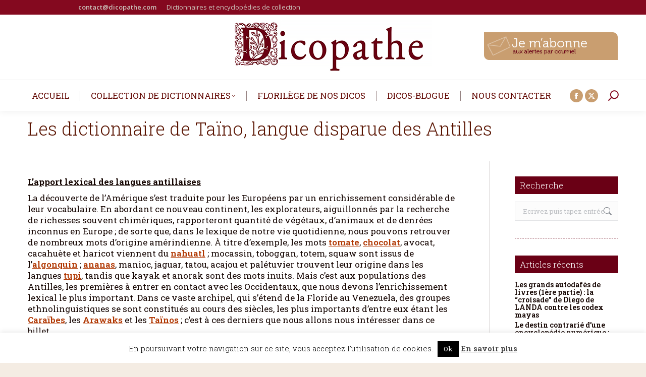

--- FILE ---
content_type: text/html; charset=UTF-8
request_url: https://www.dicopathe.com/les-dictionnaire-de-taino-langue-disparue-des-antilles/
body_size: 33512
content:
<!DOCTYPE html>
<!--[if !(IE 6) | !(IE 7) | !(IE 8)  ]><!-->
<html lang="fr-FR" class="no-js">
<!--<![endif]-->
<head>
	<meta charset="UTF-8" />
		<meta name="viewport" content="width=device-width, initial-scale=1, maximum-scale=1, user-scalable=0">
		<meta name="theme-color" content="#591300"/>	<link rel="profile" href="https://gmpg.org/xfn/11" />
	<meta name='robots' content='index, follow, max-image-preview:large, max-snippet:-1, max-video-preview:-1' />
	<style>img:is([sizes="auto" i], [sizes^="auto," i]) { contain-intrinsic-size: 3000px 1500px }</style>
	
	<!-- This site is optimized with the Yoast SEO plugin v26.8 - https://yoast.com/product/yoast-seo-wordpress/ -->
	<title>Les dictionnaire de Taïno, langue disparue des Antilles - Le Dicopathe</title><link rel="preload" data-rocket-preload as="image" href="https://static.dicopathe.com/wp-content/uploads/2017/01/dicopathe-logoweb2.png" imagesrcset="https://static.dicopathe.com/wp-content/uploads/2017/01/dicopathe-logoweb2.png 400w" imagesizes="400px" fetchpriority="high">
	<link rel="canonical" href="https://www.dicopathe.com/les-dictionnaire-de-taino-langue-disparue-des-antilles/" />
	<meta property="og:locale" content="fr_FR" />
	<meta property="og:type" content="article" />
	<meta property="og:title" content="Les dictionnaire de Taïno, langue disparue des Antilles - Le Dicopathe" />
	<meta property="og:description" content="L’apport lexical des langues antillaises La découverte de l&#8217;Amérique s’est traduite pour les Européens par un enrichissement considérable de leur vocabulaire. En abordant ce nouveau continent, les explorateurs, aiguillonnés par la recherche de richesses souvent chimériques, rapporteront quantité de végétaux, d&#8217;animaux et de denrées inconnus en Europe ; de sorte que, dans le lexique de notre&hellip;" />
	<meta property="og:url" content="https://www.dicopathe.com/les-dictionnaire-de-taino-langue-disparue-des-antilles/" />
	<meta property="og:site_name" content="Le Dicopathe" />
	<meta property="article:publisher" content="https://www.facebook.com/dicopathe" />
	<meta property="article:published_time" content="2021-06-12T07:15:26+00:00" />
	<meta property="og:image" content="https://static.dicopathe.com/wp-content/uploads/2021/01/81367HNrsDL-2.jpg" />
	<meta property="og:image:width" content="1036" />
	<meta property="og:image:height" content="1565" />
	<meta property="og:image:type" content="image/jpeg" />
	<meta name="author" content="Vincent Picard" />
	<meta name="twitter:card" content="summary_large_image" />
	<meta name="twitter:label1" content="Écrit par" />
	<meta name="twitter:data1" content="Vincent Picard" />
	<meta name="twitter:label2" content="Durée de lecture estimée" />
	<meta name="twitter:data2" content="7 minutes" />
	<script type="application/ld+json" class="yoast-schema-graph">{"@context":"https://schema.org","@graph":[{"@type":"Article","@id":"https://www.dicopathe.com/les-dictionnaire-de-taino-langue-disparue-des-antilles/#article","isPartOf":{"@id":"https://www.dicopathe.com/les-dictionnaire-de-taino-langue-disparue-des-antilles/"},"author":{"name":"Vincent Picard","@id":"https://www.dicopathe.com/#/schema/person/4e9bcac91b3400e057150583833aa161"},"headline":"Les dictionnaire de Taïno, langue disparue des Antilles","datePublished":"2021-06-12T07:15:26+00:00","mainEntityOfPage":{"@id":"https://www.dicopathe.com/les-dictionnaire-de-taino-langue-disparue-des-antilles/"},"wordCount":1374,"commentCount":0,"publisher":{"@id":"https://www.dicopathe.com/#organization"},"image":{"@id":"https://www.dicopathe.com/les-dictionnaire-de-taino-langue-disparue-des-antilles/#primaryimage"},"thumbnailUrl":"https://static.dicopathe.com/wp-content/uploads/2021/01/81367HNrsDL-2.jpg","articleSection":["Anecdotes","Autour du livre"],"inLanguage":"fr-FR","potentialAction":[{"@type":"CommentAction","name":"Comment","target":["https://www.dicopathe.com/les-dictionnaire-de-taino-langue-disparue-des-antilles/#respond"]}]},{"@type":"WebPage","@id":"https://www.dicopathe.com/les-dictionnaire-de-taino-langue-disparue-des-antilles/","url":"https://www.dicopathe.com/les-dictionnaire-de-taino-langue-disparue-des-antilles/","name":"Les dictionnaire de Taïno, langue disparue des Antilles - Le Dicopathe","isPartOf":{"@id":"https://www.dicopathe.com/#website"},"primaryImageOfPage":{"@id":"https://www.dicopathe.com/les-dictionnaire-de-taino-langue-disparue-des-antilles/#primaryimage"},"image":{"@id":"https://www.dicopathe.com/les-dictionnaire-de-taino-langue-disparue-des-antilles/#primaryimage"},"thumbnailUrl":"https://static.dicopathe.com/wp-content/uploads/2021/01/81367HNrsDL-2.jpg","datePublished":"2021-06-12T07:15:26+00:00","breadcrumb":{"@id":"https://www.dicopathe.com/les-dictionnaire-de-taino-langue-disparue-des-antilles/#breadcrumb"},"inLanguage":"fr-FR","potentialAction":[{"@type":"ReadAction","target":["https://www.dicopathe.com/les-dictionnaire-de-taino-langue-disparue-des-antilles/"]}]},{"@type":"ImageObject","inLanguage":"fr-FR","@id":"https://www.dicopathe.com/les-dictionnaire-de-taino-langue-disparue-des-antilles/#primaryimage","url":"https://static.dicopathe.com/wp-content/uploads/2021/01/81367HNrsDL-2.jpg","contentUrl":"https://static.dicopathe.com/wp-content/uploads/2021/01/81367HNrsDL-2.jpg","width":1036,"height":1565},{"@type":"BreadcrumbList","@id":"https://www.dicopathe.com/les-dictionnaire-de-taino-langue-disparue-des-antilles/#breadcrumb","itemListElement":[{"@type":"ListItem","position":1,"name":"Accueil","item":"https://www.dicopathe.com/"},{"@type":"ListItem","position":2,"name":"Dicos-Blogue","item":"https://www.dicopathe.com/dicos-blogue/"},{"@type":"ListItem","position":3,"name":"Les dictionnaire de Taïno, langue disparue des Antilles"}]},{"@type":"WebSite","@id":"https://www.dicopathe.com/#website","url":"https://www.dicopathe.com/","name":"Le Dicopathe","description":"","publisher":{"@id":"https://www.dicopathe.com/#organization"},"potentialAction":[{"@type":"SearchAction","target":{"@type":"EntryPoint","urlTemplate":"https://www.dicopathe.com/?s={search_term_string}"},"query-input":{"@type":"PropertyValueSpecification","valueRequired":true,"valueName":"search_term_string"}}],"inLanguage":"fr-FR"},{"@type":"Organization","@id":"https://www.dicopathe.com/#organization","name":"Le Dicopathe","url":"https://www.dicopathe.com/","logo":{"@type":"ImageObject","inLanguage":"fr-FR","@id":"https://www.dicopathe.com/#/schema/logo/image/","url":"https://static.dicopathe.com/wp-content/uploads/2017/01/dicopathe-logoweb2.png","contentUrl":"https://static.dicopathe.com/wp-content/uploads/2017/01/dicopathe-logoweb2.png","width":400,"height":129,"caption":"Le Dicopathe"},"image":{"@id":"https://www.dicopathe.com/#/schema/logo/image/"},"sameAs":["https://www.facebook.com/dicopathe"]},{"@type":"Person","@id":"https://www.dicopathe.com/#/schema/person/4e9bcac91b3400e057150583833aa161","name":"Vincent Picard","image":{"@type":"ImageObject","inLanguage":"fr-FR","@id":"https://www.dicopathe.com/#/schema/person/image/","url":"https://secure.gravatar.com/avatar/2d4de6cb735a160cba3130e3ce6292fa?s=96&d=mm&r=g","contentUrl":"https://secure.gravatar.com/avatar/2d4de6cb735a160cba3130e3ce6292fa?s=96&d=mm&r=g","caption":"Vincent Picard"},"sameAs":["http://www.dicopathe.com"],"url":"https://www.dicopathe.com/author/vincent/"}]}</script>
	<!-- / Yoast SEO plugin. -->


<link rel='dns-prefetch' href='//secure.gravatar.com' />
<link rel='dns-prefetch' href='//stats.wp.com' />
<link rel='dns-prefetch' href='//use.typekit.net' />
<link rel='dns-prefetch' href='//fonts.googleapis.com' />
<link rel='dns-prefetch' href='//static.dicopathe.com' />
<link rel='dns-prefetch' href='//v0.wordpress.com' />
<link href='https://static.dicopathe.com' rel='preconnect' />
<link rel="alternate" type="application/rss+xml" title="Le Dicopathe &raquo; Flux" href="https://www.dicopathe.com/feed/" />
<link rel="alternate" type="application/rss+xml" title="Le Dicopathe &raquo; Flux des commentaires" href="https://www.dicopathe.com/comments/feed/" />
<link rel="alternate" type="application/rss+xml" title="Le Dicopathe &raquo; Les dictionnaire de Taïno, langue disparue des Antilles Flux des commentaires" href="https://www.dicopathe.com/les-dictionnaire-de-taino-langue-disparue-des-antilles/feed/" />
		<!-- This site uses the Google Analytics by ExactMetrics plugin v8.2.4 - Using Analytics tracking - https://www.exactmetrics.com/ -->
							<script src="//www.googletagmanager.com/gtag/js?id=G-2TMST95ST6"  data-cfasync="false" data-wpfc-render="false" async></script>
			<script data-cfasync="false" data-wpfc-render="false">
				var em_version = '8.2.4';
				var em_track_user = true;
				var em_no_track_reason = '';
								var ExactMetricsDefaultLocations = {"page_location":"https:\/\/www.dicopathe.com\/les-dictionnaire-de-taino-langue-disparue-des-antilles\/"};
				if ( typeof ExactMetricsPrivacyGuardFilter === 'function' ) {
					var ExactMetricsLocations = (typeof ExactMetricsExcludeQuery === 'object') ? ExactMetricsPrivacyGuardFilter( ExactMetricsExcludeQuery ) : ExactMetricsPrivacyGuardFilter( ExactMetricsDefaultLocations );
				} else {
					var ExactMetricsLocations = (typeof ExactMetricsExcludeQuery === 'object') ? ExactMetricsExcludeQuery : ExactMetricsDefaultLocations;
				}

								var disableStrs = [
										'ga-disable-G-2TMST95ST6',
									];

				/* Function to detect opted out users */
				function __gtagTrackerIsOptedOut() {
					for (var index = 0; index < disableStrs.length; index++) {
						if (document.cookie.indexOf(disableStrs[index] + '=true') > -1) {
							return true;
						}
					}

					return false;
				}

				/* Disable tracking if the opt-out cookie exists. */
				if (__gtagTrackerIsOptedOut()) {
					for (var index = 0; index < disableStrs.length; index++) {
						window[disableStrs[index]] = true;
					}
				}

				/* Opt-out function */
				function __gtagTrackerOptout() {
					for (var index = 0; index < disableStrs.length; index++) {
						document.cookie = disableStrs[index] + '=true; expires=Thu, 31 Dec 2099 23:59:59 UTC; path=/';
						window[disableStrs[index]] = true;
					}
				}

				if ('undefined' === typeof gaOptout) {
					function gaOptout() {
						__gtagTrackerOptout();
					}
				}
								window.dataLayer = window.dataLayer || [];

				window.ExactMetricsDualTracker = {
					helpers: {},
					trackers: {},
				};
				if (em_track_user) {
					function __gtagDataLayer() {
						dataLayer.push(arguments);
					}

					function __gtagTracker(type, name, parameters) {
						if (!parameters) {
							parameters = {};
						}

						if (parameters.send_to) {
							__gtagDataLayer.apply(null, arguments);
							return;
						}

						if (type === 'event') {
														parameters.send_to = exactmetrics_frontend.v4_id;
							var hookName = name;
							if (typeof parameters['event_category'] !== 'undefined') {
								hookName = parameters['event_category'] + ':' + name;
							}

							if (typeof ExactMetricsDualTracker.trackers[hookName] !== 'undefined') {
								ExactMetricsDualTracker.trackers[hookName](parameters);
							} else {
								__gtagDataLayer('event', name, parameters);
							}
							
						} else {
							__gtagDataLayer.apply(null, arguments);
						}
					}

					__gtagTracker('js', new Date());
					__gtagTracker('set', {
						'developer_id.dNDMyYj': true,
											});
					if ( ExactMetricsLocations.page_location ) {
						__gtagTracker('set', ExactMetricsLocations);
					}
										__gtagTracker('config', 'G-2TMST95ST6', {"forceSSL":"true"} );
															window.gtag = __gtagTracker;										(function () {
						/* https://developers.google.com/analytics/devguides/collection/analyticsjs/ */
						/* ga and __gaTracker compatibility shim. */
						var noopfn = function () {
							return null;
						};
						var newtracker = function () {
							return new Tracker();
						};
						var Tracker = function () {
							return null;
						};
						var p = Tracker.prototype;
						p.get = noopfn;
						p.set = noopfn;
						p.send = function () {
							var args = Array.prototype.slice.call(arguments);
							args.unshift('send');
							__gaTracker.apply(null, args);
						};
						var __gaTracker = function () {
							var len = arguments.length;
							if (len === 0) {
								return;
							}
							var f = arguments[len - 1];
							if (typeof f !== 'object' || f === null || typeof f.hitCallback !== 'function') {
								if ('send' === arguments[0]) {
									var hitConverted, hitObject = false, action;
									if ('event' === arguments[1]) {
										if ('undefined' !== typeof arguments[3]) {
											hitObject = {
												'eventAction': arguments[3],
												'eventCategory': arguments[2],
												'eventLabel': arguments[4],
												'value': arguments[5] ? arguments[5] : 1,
											}
										}
									}
									if ('pageview' === arguments[1]) {
										if ('undefined' !== typeof arguments[2]) {
											hitObject = {
												'eventAction': 'page_view',
												'page_path': arguments[2],
											}
										}
									}
									if (typeof arguments[2] === 'object') {
										hitObject = arguments[2];
									}
									if (typeof arguments[5] === 'object') {
										Object.assign(hitObject, arguments[5]);
									}
									if ('undefined' !== typeof arguments[1].hitType) {
										hitObject = arguments[1];
										if ('pageview' === hitObject.hitType) {
											hitObject.eventAction = 'page_view';
										}
									}
									if (hitObject) {
										action = 'timing' === arguments[1].hitType ? 'timing_complete' : hitObject.eventAction;
										hitConverted = mapArgs(hitObject);
										__gtagTracker('event', action, hitConverted);
									}
								}
								return;
							}

							function mapArgs(args) {
								var arg, hit = {};
								var gaMap = {
									'eventCategory': 'event_category',
									'eventAction': 'event_action',
									'eventLabel': 'event_label',
									'eventValue': 'event_value',
									'nonInteraction': 'non_interaction',
									'timingCategory': 'event_category',
									'timingVar': 'name',
									'timingValue': 'value',
									'timingLabel': 'event_label',
									'page': 'page_path',
									'location': 'page_location',
									'title': 'page_title',
									'referrer' : 'page_referrer',
								};
								for (arg in args) {
																		if (!(!args.hasOwnProperty(arg) || !gaMap.hasOwnProperty(arg))) {
										hit[gaMap[arg]] = args[arg];
									} else {
										hit[arg] = args[arg];
									}
								}
								return hit;
							}

							try {
								f.hitCallback();
							} catch (ex) {
							}
						};
						__gaTracker.create = newtracker;
						__gaTracker.getByName = newtracker;
						__gaTracker.getAll = function () {
							return [];
						};
						__gaTracker.remove = noopfn;
						__gaTracker.loaded = true;
						window['__gaTracker'] = __gaTracker;
					})();
									} else {
										console.log("");
					(function () {
						function __gtagTracker() {
							return null;
						}

						window['__gtagTracker'] = __gtagTracker;
						window['gtag'] = __gtagTracker;
					})();
									}
			</script>
				<!-- / Google Analytics by ExactMetrics -->
		<script>
window._wpemojiSettings = {"baseUrl":"https:\/\/s.w.org\/images\/core\/emoji\/15.0.3\/72x72\/","ext":".png","svgUrl":"https:\/\/s.w.org\/images\/core\/emoji\/15.0.3\/svg\/","svgExt":".svg","source":{"concatemoji":"https:\/\/www.dicopathe.com\/wp-includes\/js\/wp-emoji-release.min.js?ver=3fa1717585c4dd74f8cb2a7b3853c47d"}};
/*! This file is auto-generated */
!function(i,n){var o,s,e;function c(e){try{var t={supportTests:e,timestamp:(new Date).valueOf()};sessionStorage.setItem(o,JSON.stringify(t))}catch(e){}}function p(e,t,n){e.clearRect(0,0,e.canvas.width,e.canvas.height),e.fillText(t,0,0);var t=new Uint32Array(e.getImageData(0,0,e.canvas.width,e.canvas.height).data),r=(e.clearRect(0,0,e.canvas.width,e.canvas.height),e.fillText(n,0,0),new Uint32Array(e.getImageData(0,0,e.canvas.width,e.canvas.height).data));return t.every(function(e,t){return e===r[t]})}function u(e,t,n){switch(t){case"flag":return n(e,"\ud83c\udff3\ufe0f\u200d\u26a7\ufe0f","\ud83c\udff3\ufe0f\u200b\u26a7\ufe0f")?!1:!n(e,"\ud83c\uddfa\ud83c\uddf3","\ud83c\uddfa\u200b\ud83c\uddf3")&&!n(e,"\ud83c\udff4\udb40\udc67\udb40\udc62\udb40\udc65\udb40\udc6e\udb40\udc67\udb40\udc7f","\ud83c\udff4\u200b\udb40\udc67\u200b\udb40\udc62\u200b\udb40\udc65\u200b\udb40\udc6e\u200b\udb40\udc67\u200b\udb40\udc7f");case"emoji":return!n(e,"\ud83d\udc26\u200d\u2b1b","\ud83d\udc26\u200b\u2b1b")}return!1}function f(e,t,n){var r="undefined"!=typeof WorkerGlobalScope&&self instanceof WorkerGlobalScope?new OffscreenCanvas(300,150):i.createElement("canvas"),a=r.getContext("2d",{willReadFrequently:!0}),o=(a.textBaseline="top",a.font="600 32px Arial",{});return e.forEach(function(e){o[e]=t(a,e,n)}),o}function t(e){var t=i.createElement("script");t.src=e,t.defer=!0,i.head.appendChild(t)}"undefined"!=typeof Promise&&(o="wpEmojiSettingsSupports",s=["flag","emoji"],n.supports={everything:!0,everythingExceptFlag:!0},e=new Promise(function(e){i.addEventListener("DOMContentLoaded",e,{once:!0})}),new Promise(function(t){var n=function(){try{var e=JSON.parse(sessionStorage.getItem(o));if("object"==typeof e&&"number"==typeof e.timestamp&&(new Date).valueOf()<e.timestamp+604800&&"object"==typeof e.supportTests)return e.supportTests}catch(e){}return null}();if(!n){if("undefined"!=typeof Worker&&"undefined"!=typeof OffscreenCanvas&&"undefined"!=typeof URL&&URL.createObjectURL&&"undefined"!=typeof Blob)try{var e="postMessage("+f.toString()+"("+[JSON.stringify(s),u.toString(),p.toString()].join(",")+"));",r=new Blob([e],{type:"text/javascript"}),a=new Worker(URL.createObjectURL(r),{name:"wpTestEmojiSupports"});return void(a.onmessage=function(e){c(n=e.data),a.terminate(),t(n)})}catch(e){}c(n=f(s,u,p))}t(n)}).then(function(e){for(var t in e)n.supports[t]=e[t],n.supports.everything=n.supports.everything&&n.supports[t],"flag"!==t&&(n.supports.everythingExceptFlag=n.supports.everythingExceptFlag&&n.supports[t]);n.supports.everythingExceptFlag=n.supports.everythingExceptFlag&&!n.supports.flag,n.DOMReady=!1,n.readyCallback=function(){n.DOMReady=!0}}).then(function(){return e}).then(function(){var e;n.supports.everything||(n.readyCallback(),(e=n.source||{}).concatemoji?t(e.concatemoji):e.wpemoji&&e.twemoji&&(t(e.twemoji),t(e.wpemoji)))}))}((window,document),window._wpemojiSettings);
</script>
<link data-minify="1" rel='stylesheet' id='pmb_common-css' href='https://static.dicopathe.com/wp-content/cache/min/1/wp-content/plugins/print-my-blog/assets/styles/pmb-common.css?ver=1730989416' media='all' />
<style id='wp-emoji-styles-inline-css'>

	img.wp-smiley, img.emoji {
		display: inline !important;
		border: none !important;
		box-shadow: none !important;
		height: 1em !important;
		width: 1em !important;
		margin: 0 0.07em !important;
		vertical-align: -0.1em !important;
		background: none !important;
		padding: 0 !important;
	}
</style>
<link rel='stylesheet' id='wp-block-library-css' href='https://static.dicopathe.com/wp-includes/css/dist/block-library/style.min.css?ver=3fa1717585c4dd74f8cb2a7b3853c47d' media='all' />
<style id='wp-block-library-theme-inline-css'>
.wp-block-audio :where(figcaption){color:#555;font-size:13px;text-align:center}.is-dark-theme .wp-block-audio :where(figcaption){color:#ffffffa6}.wp-block-audio{margin:0 0 1em}.wp-block-code{border:1px solid #ccc;border-radius:4px;font-family:Menlo,Consolas,monaco,monospace;padding:.8em 1em}.wp-block-embed :where(figcaption){color:#555;font-size:13px;text-align:center}.is-dark-theme .wp-block-embed :where(figcaption){color:#ffffffa6}.wp-block-embed{margin:0 0 1em}.blocks-gallery-caption{color:#555;font-size:13px;text-align:center}.is-dark-theme .blocks-gallery-caption{color:#ffffffa6}:root :where(.wp-block-image figcaption){color:#555;font-size:13px;text-align:center}.is-dark-theme :root :where(.wp-block-image figcaption){color:#ffffffa6}.wp-block-image{margin:0 0 1em}.wp-block-pullquote{border-bottom:4px solid;border-top:4px solid;color:currentColor;margin-bottom:1.75em}.wp-block-pullquote cite,.wp-block-pullquote footer,.wp-block-pullquote__citation{color:currentColor;font-size:.8125em;font-style:normal;text-transform:uppercase}.wp-block-quote{border-left:.25em solid;margin:0 0 1.75em;padding-left:1em}.wp-block-quote cite,.wp-block-quote footer{color:currentColor;font-size:.8125em;font-style:normal;position:relative}.wp-block-quote:where(.has-text-align-right){border-left:none;border-right:.25em solid;padding-left:0;padding-right:1em}.wp-block-quote:where(.has-text-align-center){border:none;padding-left:0}.wp-block-quote.is-large,.wp-block-quote.is-style-large,.wp-block-quote:where(.is-style-plain){border:none}.wp-block-search .wp-block-search__label{font-weight:700}.wp-block-search__button{border:1px solid #ccc;padding:.375em .625em}:where(.wp-block-group.has-background){padding:1.25em 2.375em}.wp-block-separator.has-css-opacity{opacity:.4}.wp-block-separator{border:none;border-bottom:2px solid;margin-left:auto;margin-right:auto}.wp-block-separator.has-alpha-channel-opacity{opacity:1}.wp-block-separator:not(.is-style-wide):not(.is-style-dots){width:100px}.wp-block-separator.has-background:not(.is-style-dots){border-bottom:none;height:1px}.wp-block-separator.has-background:not(.is-style-wide):not(.is-style-dots){height:2px}.wp-block-table{margin:0 0 1em}.wp-block-table td,.wp-block-table th{word-break:normal}.wp-block-table :where(figcaption){color:#555;font-size:13px;text-align:center}.is-dark-theme .wp-block-table :where(figcaption){color:#ffffffa6}.wp-block-video :where(figcaption){color:#555;font-size:13px;text-align:center}.is-dark-theme .wp-block-video :where(figcaption){color:#ffffffa6}.wp-block-video{margin:0 0 1em}:root :where(.wp-block-template-part.has-background){margin-bottom:0;margin-top:0;padding:1.25em 2.375em}
</style>
<link rel='stylesheet' id='pmb-select2-css' href='https://static.dicopathe.com/wp-content/plugins/print-my-blog/assets/styles/libs/select2.min.css?ver=4.0.6' media='all' />
<link rel='stylesheet' id='pmb-jquery-ui-css' href='https://static.dicopathe.com/wp-content/plugins/print-my-blog/assets/styles/libs/jquery-ui/jquery-ui.min.css?ver=1.11.4' media='all' />
<link data-minify="1" rel='stylesheet' id='pmb-setup-page-css' href='https://static.dicopathe.com/wp-content/cache/min/1/wp-content/plugins/print-my-blog/assets/styles/setup-page.css?ver=1730989416' media='all' />
<link rel='stylesheet' id='mediaelement-css' href='https://static.dicopathe.com/wp-includes/js/mediaelement/mediaelementplayer-legacy.min.css?ver=4.2.17' media='all' />
<link rel='stylesheet' id='wp-mediaelement-css' href='https://static.dicopathe.com/wp-includes/js/mediaelement/wp-mediaelement.min.css?ver=3fa1717585c4dd74f8cb2a7b3853c47d' media='all' />
<style id='jetpack-sharing-buttons-style-inline-css'>
.jetpack-sharing-buttons__services-list{display:flex;flex-direction:row;flex-wrap:wrap;gap:0;list-style-type:none;margin:5px;padding:0}.jetpack-sharing-buttons__services-list.has-small-icon-size{font-size:12px}.jetpack-sharing-buttons__services-list.has-normal-icon-size{font-size:16px}.jetpack-sharing-buttons__services-list.has-large-icon-size{font-size:24px}.jetpack-sharing-buttons__services-list.has-huge-icon-size{font-size:36px}@media print{.jetpack-sharing-buttons__services-list{display:none!important}}.editor-styles-wrapper .wp-block-jetpack-sharing-buttons{gap:0;padding-inline-start:0}ul.jetpack-sharing-buttons__services-list.has-background{padding:1.25em 2.375em}
</style>
<style id='classic-theme-styles-inline-css'>
/*! This file is auto-generated */
.wp-block-button__link{color:#fff;background-color:#32373c;border-radius:9999px;box-shadow:none;text-decoration:none;padding:calc(.667em + 2px) calc(1.333em + 2px);font-size:1.125em}.wp-block-file__button{background:#32373c;color:#fff;text-decoration:none}
</style>
<style id='global-styles-inline-css'>
:root{--wp--preset--aspect-ratio--square: 1;--wp--preset--aspect-ratio--4-3: 4/3;--wp--preset--aspect-ratio--3-4: 3/4;--wp--preset--aspect-ratio--3-2: 3/2;--wp--preset--aspect-ratio--2-3: 2/3;--wp--preset--aspect-ratio--16-9: 16/9;--wp--preset--aspect-ratio--9-16: 9/16;--wp--preset--color--black: #000000;--wp--preset--color--cyan-bluish-gray: #abb8c3;--wp--preset--color--white: #FFF;--wp--preset--color--pale-pink: #f78da7;--wp--preset--color--vivid-red: #cf2e2e;--wp--preset--color--luminous-vivid-orange: #ff6900;--wp--preset--color--luminous-vivid-amber: #fcb900;--wp--preset--color--light-green-cyan: #7bdcb5;--wp--preset--color--vivid-green-cyan: #00d084;--wp--preset--color--pale-cyan-blue: #8ed1fc;--wp--preset--color--vivid-cyan-blue: #0693e3;--wp--preset--color--vivid-purple: #9b51e0;--wp--preset--color--accent: #591300;--wp--preset--color--dark-gray: #111;--wp--preset--color--light-gray: #767676;--wp--preset--gradient--vivid-cyan-blue-to-vivid-purple: linear-gradient(135deg,rgba(6,147,227,1) 0%,rgb(155,81,224) 100%);--wp--preset--gradient--light-green-cyan-to-vivid-green-cyan: linear-gradient(135deg,rgb(122,220,180) 0%,rgb(0,208,130) 100%);--wp--preset--gradient--luminous-vivid-amber-to-luminous-vivid-orange: linear-gradient(135deg,rgba(252,185,0,1) 0%,rgba(255,105,0,1) 100%);--wp--preset--gradient--luminous-vivid-orange-to-vivid-red: linear-gradient(135deg,rgba(255,105,0,1) 0%,rgb(207,46,46) 100%);--wp--preset--gradient--very-light-gray-to-cyan-bluish-gray: linear-gradient(135deg,rgb(238,238,238) 0%,rgb(169,184,195) 100%);--wp--preset--gradient--cool-to-warm-spectrum: linear-gradient(135deg,rgb(74,234,220) 0%,rgb(151,120,209) 20%,rgb(207,42,186) 40%,rgb(238,44,130) 60%,rgb(251,105,98) 80%,rgb(254,248,76) 100%);--wp--preset--gradient--blush-light-purple: linear-gradient(135deg,rgb(255,206,236) 0%,rgb(152,150,240) 100%);--wp--preset--gradient--blush-bordeaux: linear-gradient(135deg,rgb(254,205,165) 0%,rgb(254,45,45) 50%,rgb(107,0,62) 100%);--wp--preset--gradient--luminous-dusk: linear-gradient(135deg,rgb(255,203,112) 0%,rgb(199,81,192) 50%,rgb(65,88,208) 100%);--wp--preset--gradient--pale-ocean: linear-gradient(135deg,rgb(255,245,203) 0%,rgb(182,227,212) 50%,rgb(51,167,181) 100%);--wp--preset--gradient--electric-grass: linear-gradient(135deg,rgb(202,248,128) 0%,rgb(113,206,126) 100%);--wp--preset--gradient--midnight: linear-gradient(135deg,rgb(2,3,129) 0%,rgb(40,116,252) 100%);--wp--preset--font-size--small: 13px;--wp--preset--font-size--medium: 20px;--wp--preset--font-size--large: 36px;--wp--preset--font-size--x-large: 42px;--wp--preset--spacing--20: 0.44rem;--wp--preset--spacing--30: 0.67rem;--wp--preset--spacing--40: 1rem;--wp--preset--spacing--50: 1.5rem;--wp--preset--spacing--60: 2.25rem;--wp--preset--spacing--70: 3.38rem;--wp--preset--spacing--80: 5.06rem;--wp--preset--shadow--natural: 6px 6px 9px rgba(0, 0, 0, 0.2);--wp--preset--shadow--deep: 12px 12px 50px rgba(0, 0, 0, 0.4);--wp--preset--shadow--sharp: 6px 6px 0px rgba(0, 0, 0, 0.2);--wp--preset--shadow--outlined: 6px 6px 0px -3px rgba(255, 255, 255, 1), 6px 6px rgba(0, 0, 0, 1);--wp--preset--shadow--crisp: 6px 6px 0px rgba(0, 0, 0, 1);}:where(.is-layout-flex){gap: 0.5em;}:where(.is-layout-grid){gap: 0.5em;}body .is-layout-flex{display: flex;}.is-layout-flex{flex-wrap: wrap;align-items: center;}.is-layout-flex > :is(*, div){margin: 0;}body .is-layout-grid{display: grid;}.is-layout-grid > :is(*, div){margin: 0;}:where(.wp-block-columns.is-layout-flex){gap: 2em;}:where(.wp-block-columns.is-layout-grid){gap: 2em;}:where(.wp-block-post-template.is-layout-flex){gap: 1.25em;}:where(.wp-block-post-template.is-layout-grid){gap: 1.25em;}.has-black-color{color: var(--wp--preset--color--black) !important;}.has-cyan-bluish-gray-color{color: var(--wp--preset--color--cyan-bluish-gray) !important;}.has-white-color{color: var(--wp--preset--color--white) !important;}.has-pale-pink-color{color: var(--wp--preset--color--pale-pink) !important;}.has-vivid-red-color{color: var(--wp--preset--color--vivid-red) !important;}.has-luminous-vivid-orange-color{color: var(--wp--preset--color--luminous-vivid-orange) !important;}.has-luminous-vivid-amber-color{color: var(--wp--preset--color--luminous-vivid-amber) !important;}.has-light-green-cyan-color{color: var(--wp--preset--color--light-green-cyan) !important;}.has-vivid-green-cyan-color{color: var(--wp--preset--color--vivid-green-cyan) !important;}.has-pale-cyan-blue-color{color: var(--wp--preset--color--pale-cyan-blue) !important;}.has-vivid-cyan-blue-color{color: var(--wp--preset--color--vivid-cyan-blue) !important;}.has-vivid-purple-color{color: var(--wp--preset--color--vivid-purple) !important;}.has-black-background-color{background-color: var(--wp--preset--color--black) !important;}.has-cyan-bluish-gray-background-color{background-color: var(--wp--preset--color--cyan-bluish-gray) !important;}.has-white-background-color{background-color: var(--wp--preset--color--white) !important;}.has-pale-pink-background-color{background-color: var(--wp--preset--color--pale-pink) !important;}.has-vivid-red-background-color{background-color: var(--wp--preset--color--vivid-red) !important;}.has-luminous-vivid-orange-background-color{background-color: var(--wp--preset--color--luminous-vivid-orange) !important;}.has-luminous-vivid-amber-background-color{background-color: var(--wp--preset--color--luminous-vivid-amber) !important;}.has-light-green-cyan-background-color{background-color: var(--wp--preset--color--light-green-cyan) !important;}.has-vivid-green-cyan-background-color{background-color: var(--wp--preset--color--vivid-green-cyan) !important;}.has-pale-cyan-blue-background-color{background-color: var(--wp--preset--color--pale-cyan-blue) !important;}.has-vivid-cyan-blue-background-color{background-color: var(--wp--preset--color--vivid-cyan-blue) !important;}.has-vivid-purple-background-color{background-color: var(--wp--preset--color--vivid-purple) !important;}.has-black-border-color{border-color: var(--wp--preset--color--black) !important;}.has-cyan-bluish-gray-border-color{border-color: var(--wp--preset--color--cyan-bluish-gray) !important;}.has-white-border-color{border-color: var(--wp--preset--color--white) !important;}.has-pale-pink-border-color{border-color: var(--wp--preset--color--pale-pink) !important;}.has-vivid-red-border-color{border-color: var(--wp--preset--color--vivid-red) !important;}.has-luminous-vivid-orange-border-color{border-color: var(--wp--preset--color--luminous-vivid-orange) !important;}.has-luminous-vivid-amber-border-color{border-color: var(--wp--preset--color--luminous-vivid-amber) !important;}.has-light-green-cyan-border-color{border-color: var(--wp--preset--color--light-green-cyan) !important;}.has-vivid-green-cyan-border-color{border-color: var(--wp--preset--color--vivid-green-cyan) !important;}.has-pale-cyan-blue-border-color{border-color: var(--wp--preset--color--pale-cyan-blue) !important;}.has-vivid-cyan-blue-border-color{border-color: var(--wp--preset--color--vivid-cyan-blue) !important;}.has-vivid-purple-border-color{border-color: var(--wp--preset--color--vivid-purple) !important;}.has-vivid-cyan-blue-to-vivid-purple-gradient-background{background: var(--wp--preset--gradient--vivid-cyan-blue-to-vivid-purple) !important;}.has-light-green-cyan-to-vivid-green-cyan-gradient-background{background: var(--wp--preset--gradient--light-green-cyan-to-vivid-green-cyan) !important;}.has-luminous-vivid-amber-to-luminous-vivid-orange-gradient-background{background: var(--wp--preset--gradient--luminous-vivid-amber-to-luminous-vivid-orange) !important;}.has-luminous-vivid-orange-to-vivid-red-gradient-background{background: var(--wp--preset--gradient--luminous-vivid-orange-to-vivid-red) !important;}.has-very-light-gray-to-cyan-bluish-gray-gradient-background{background: var(--wp--preset--gradient--very-light-gray-to-cyan-bluish-gray) !important;}.has-cool-to-warm-spectrum-gradient-background{background: var(--wp--preset--gradient--cool-to-warm-spectrum) !important;}.has-blush-light-purple-gradient-background{background: var(--wp--preset--gradient--blush-light-purple) !important;}.has-blush-bordeaux-gradient-background{background: var(--wp--preset--gradient--blush-bordeaux) !important;}.has-luminous-dusk-gradient-background{background: var(--wp--preset--gradient--luminous-dusk) !important;}.has-pale-ocean-gradient-background{background: var(--wp--preset--gradient--pale-ocean) !important;}.has-electric-grass-gradient-background{background: var(--wp--preset--gradient--electric-grass) !important;}.has-midnight-gradient-background{background: var(--wp--preset--gradient--midnight) !important;}.has-small-font-size{font-size: var(--wp--preset--font-size--small) !important;}.has-medium-font-size{font-size: var(--wp--preset--font-size--medium) !important;}.has-large-font-size{font-size: var(--wp--preset--font-size--large) !important;}.has-x-large-font-size{font-size: var(--wp--preset--font-size--x-large) !important;}
:where(.wp-block-post-template.is-layout-flex){gap: 1.25em;}:where(.wp-block-post-template.is-layout-grid){gap: 1.25em;}
:where(.wp-block-columns.is-layout-flex){gap: 2em;}:where(.wp-block-columns.is-layout-grid){gap: 2em;}
:root :where(.wp-block-pullquote){font-size: 1.5em;line-height: 1.6;}
</style>
<link data-minify="1" rel='stylesheet' id='cpsh-shortcodes-css' href='https://static.dicopathe.com/wp-content/cache/min/1/wp-content/plugins/column-shortcodes/assets/css/shortcodes.css?ver=1730989416' media='all' />
<link data-minify="1" rel='stylesheet' id='cookie-law-info-css' href='https://static.dicopathe.com/wp-content/cache/min/1/wp-content/plugins/cookie-law-info/legacy/public/css/cookie-law-info-public.css?ver=1730989416' media='all' />
<link data-minify="1" rel='stylesheet' id='cookie-law-info-gdpr-css' href='https://static.dicopathe.com/wp-content/cache/min/1/wp-content/plugins/cookie-law-info/legacy/public/css/cookie-law-info-gdpr.css?ver=1730989416' media='all' />
<link data-minify="1" rel='stylesheet' id='email-subscribers-css' href='https://static.dicopathe.com/wp-content/cache/min/1/wp-content/plugins/email-subscribers/lite/public/css/email-subscribers-public.css?ver=1730989416' media='all' />
<link data-minify="1" rel='stylesheet' id='easy_pods-grid-css' href='https://static.dicopathe.com/wp-content/cache/min/1/wp-content/plugins/caldera-easy-pods/assets/css/front-grid.css?ver=1730989416' media='all' />
<link data-minify="1" rel='stylesheet' id='custom-fonts-css' href='https://static.dicopathe.com/wp-content/cache/min/1/pux2wkc.css?ver=1730989416' media='all' />
<link data-minify="1" rel='stylesheet' id='the7-font-css' href='https://www.dicopathe.com/wp-content/cache/min/1/wp-content/themes/dt-the7/fonts/icomoon-the7-font/icomoon-the7-font.min.css?ver=1730989416' media='all' />
<link data-minify="1" rel='stylesheet' id='the7-awesome-fonts-css' href='https://static.dicopathe.com/wp-content/cache/min/1/wp-content/themes/dt-the7/fonts/FontAwesome/css/all.min.css?ver=1730989416' media='all' />
<link rel='stylesheet' id='the7-awesome-fonts-back-css' href='https://static.dicopathe.com/wp-content/themes/dt-the7/fonts/FontAwesome/back-compat.min.css?ver=12.1.0' media='all' />
<style id='akismet-widget-style-inline-css'>

			.a-stats {
				--akismet-color-mid-green: #357b49;
				--akismet-color-white: #fff;
				--akismet-color-light-grey: #f6f7f7;

				max-width: 350px;
				width: auto;
			}

			.a-stats * {
				all: unset;
				box-sizing: border-box;
			}

			.a-stats strong {
				font-weight: 600;
			}

			.a-stats a.a-stats__link,
			.a-stats a.a-stats__link:visited,
			.a-stats a.a-stats__link:active {
				background: var(--akismet-color-mid-green);
				border: none;
				box-shadow: none;
				border-radius: 8px;
				color: var(--akismet-color-white);
				cursor: pointer;
				display: block;
				font-family: -apple-system, BlinkMacSystemFont, 'Segoe UI', 'Roboto', 'Oxygen-Sans', 'Ubuntu', 'Cantarell', 'Helvetica Neue', sans-serif;
				font-weight: 500;
				padding: 12px;
				text-align: center;
				text-decoration: none;
				transition: all 0.2s ease;
			}

			/* Extra specificity to deal with TwentyTwentyOne focus style */
			.widget .a-stats a.a-stats__link:focus {
				background: var(--akismet-color-mid-green);
				color: var(--akismet-color-white);
				text-decoration: none;
			}

			.a-stats a.a-stats__link:hover {
				filter: brightness(110%);
				box-shadow: 0 4px 12px rgba(0, 0, 0, 0.06), 0 0 2px rgba(0, 0, 0, 0.16);
			}

			.a-stats .count {
				color: var(--akismet-color-white);
				display: block;
				font-size: 1.5em;
				line-height: 1.4;
				padding: 0 13px;
				white-space: nowrap;
			}
		
</style>
<link data-minify="1" rel='stylesheet' id='dashicons-css' href='https://static.dicopathe.com/wp-content/cache/min/1/wp-includes/css/dashicons.min.css?ver=1730989417' media='all' />
<link rel='stylesheet' id='dt-web-fonts-css' href='https://fonts.googleapis.com/css?family=Open+Sans:400,600,700%7CRoboto+Slab:300,400,600,700' media='all' />
<link rel='stylesheet' id='dt-main-css' href='https://static.dicopathe.com/wp-content/themes/dt-the7/css/main.min.css?ver=12.1.0' media='all' />
<link rel='stylesheet' id='the7-custom-scrollbar-css' href='https://static.dicopathe.com/wp-content/themes/dt-the7/lib/custom-scrollbar/custom-scrollbar.min.css?ver=12.1.0' media='all' />
<link rel='stylesheet' id='the7-wpbakery-css' href='https://static.dicopathe.com/wp-content/themes/dt-the7/css/wpbakery.min.css?ver=12.1.0' media='all' />
<link data-minify="1" rel='stylesheet' id='the7-css-vars-css' href='https://static.dicopathe.com/wp-content/cache/min/1/wp-content/uploads/the7-css/css-vars.css?ver=1730989417' media='all' />
<link data-minify="1" rel='stylesheet' id='dt-custom-css' href='https://static.dicopathe.com/wp-content/cache/min/1/wp-content/uploads/the7-css/custom.css?ver=1730989417' media='all' />
<link data-minify="1" rel='stylesheet' id='dt-media-css' href='https://static.dicopathe.com/wp-content/cache/min/1/wp-content/uploads/the7-css/media.css?ver=1730989417' media='all' />
<link data-minify="1" rel='stylesheet' id='the7-mega-menu-css' href='https://static.dicopathe.com/wp-content/cache/min/1/wp-content/uploads/the7-css/mega-menu.css?ver=1730989417' media='all' />
<link data-minify="1" rel='stylesheet' id='style-css' href='https://static.dicopathe.com/wp-content/cache/min/1/wp-content/themes/dicotheme/style.css?ver=1730989417' media='all' />
<link data-minify="1" rel='stylesheet' id='sib-front-css-css' href='https://static.dicopathe.com/wp-content/cache/min/1/wp-content/plugins/mailin/css/mailin-front.css?ver=1730989417' media='all' />
<link data-minify="1" rel='stylesheet' id='sharedaddy-css' href='https://static.dicopathe.com/wp-content/cache/min/1/wp-content/plugins/jetpack/modules/sharedaddy/sharing.css?ver=1730989461' media='all' />
<link data-minify="1" rel='stylesheet' id='social-logos-css' href='https://static.dicopathe.com/wp-content/cache/min/1/wp-content/plugins/jetpack/_inc/social-logos/social-logos.min.css?ver=1730989461' media='all' />
<script src="https://static.dicopathe.com/wp-includes/js/jquery/jquery.min.js?ver=3.7.1" id="jquery-core-js"></script>
<script src="https://static.dicopathe.com/wp-includes/js/jquery/jquery-migrate.min.js?ver=3.4.1" id="jquery-migrate-js"></script>
<script src="https://static.dicopathe.com/wp-content/plugins/google-analytics-dashboard-for-wp/assets/js/frontend-gtag.min.js?ver=8.2.4" id="exactmetrics-frontend-script-js" async data-wp-strategy="async"></script>
<script data-cfasync="false" data-wpfc-render="false" id='exactmetrics-frontend-script-js-extra'>var exactmetrics_frontend = {"js_events_tracking":"true","download_extensions":"zip,mp3,mpeg,pdf,docx,pptx,xlsx,rar","inbound_paths":"[{\"path\":\"\\\/go\\\/\",\"label\":\"affiliate\"},{\"path\":\"\\\/recommend\\\/\",\"label\":\"affiliate\"}]","home_url":"https:\/\/www.dicopathe.com","hash_tracking":"false","v4_id":"G-2TMST95ST6"};</script>
<script id="cookie-law-info-js-extra">
var Cli_Data = {"nn_cookie_ids":[],"cookielist":[],"non_necessary_cookies":[],"ccpaEnabled":"","ccpaRegionBased":"","ccpaBarEnabled":"","strictlyEnabled":["necessary","obligatoire"],"ccpaType":"gdpr","js_blocking":"","custom_integration":"","triggerDomRefresh":"","secure_cookies":""};
var cli_cookiebar_settings = {"animate_speed_hide":"500","animate_speed_show":"500","background":"#fff","border":"#444","border_on":"","button_1_button_colour":"#000","button_1_button_hover":"#000000","button_1_link_colour":"#fff","button_1_as_button":"1","button_1_new_win":"","button_2_button_colour":"#333","button_2_button_hover":"#292929","button_2_link_colour":"#444","button_2_as_button":"","button_2_hidebar":"","button_3_button_colour":"#000","button_3_button_hover":"#000000","button_3_link_colour":"#fff","button_3_as_button":"1","button_3_new_win":"","button_4_button_colour":"#000","button_4_button_hover":"#000000","button_4_link_colour":"#fff","button_4_as_button":"1","button_7_button_colour":"#61a229","button_7_button_hover":"#4e8221","button_7_link_colour":"#fff","button_7_as_button":"1","button_7_new_win":"","font_family":"inherit","header_fix":"","notify_animate_hide":"1","notify_animate_show":"","notify_div_id":"#cookie-law-info-bar","notify_position_horizontal":"right","notify_position_vertical":"bottom","scroll_close":"","scroll_close_reload":"","accept_close_reload":"","reject_close_reload":"","showagain_tab":"","showagain_background":"#fff","showagain_border":"#000","showagain_div_id":"#cookie-law-info-again","showagain_x_position":"100px","text":"#000","show_once_yn":"","show_once":"10000","logging_on":"","as_popup":"","popup_overlay":"1","bar_heading_text":"","cookie_bar_as":"banner","popup_showagain_position":"bottom-right","widget_position":"left"};
var log_object = {"ajax_url":"https:\/\/www.dicopathe.com\/wp-admin\/admin-ajax.php"};
</script>
<script data-minify="1" src="https://static.dicopathe.com/wp-content/cache/min/1/wp-content/plugins/cookie-law-info/legacy/public/js/cookie-law-info-public.js?ver=1730989417" id="cookie-law-info-js"></script>
<script id="email-subscribers-js-extra">
var es_data = {"messages":{"es_empty_email_notice":"Please enter email address","es_rate_limit_notice":"You need to wait for sometime before subscribing again","es_single_optin_success_message":"Successfully Subscribed.","es_email_exists_notice":"Email Address already exists!","es_unexpected_error_notice":"Oops.. Unexpected error occurred.","es_invalid_email_notice":"Invalid email address","es_try_later_notice":"Please try after some time"},"es_ajax_url":"https:\/\/www.dicopathe.com\/wp-admin\/admin-ajax.php"};
</script>
<script data-minify="1" src="https://static.dicopathe.com/wp-content/cache/min/1/wp-content/plugins/email-subscribers/lite/public/js/email-subscribers-public.js?ver=1730989417" id="email-subscribers-js"></script>
<script src="//static.dicopathe.com/wp-content/plugins/revslider/sr6/assets/js/rbtools.min.js?ver=6.7.21" async id="tp-tools-js"></script>
<script src="//static.dicopathe.com/wp-content/plugins/revslider/sr6/assets/js/rs6.min.js?ver=6.7.21" async id="revmin-js"></script>
<script data-minify="1" src="https://static.dicopathe.com/wp-content/cache/min/1/wp-content/themes/dicotheme/dicopathe.js?ver=1730989417" id="myscript-js"></script>
<script id="dt-above-fold-js-extra">
var dtLocal = {"themeUrl":"https:\/\/www.dicopathe.com\/wp-content\/themes\/dt-the7","passText":"Pour voir ce contenu, entrer le mots de passe:","moreButtonText":{"loading":"Chargement ...","loadMore":"Charger la suite"},"postID":"17194","ajaxurl":"https:\/\/www.dicopathe.com\/wp-admin\/admin-ajax.php","REST":{"baseUrl":"https:\/\/www.dicopathe.com\/wp-json\/the7\/v1","endpoints":{"sendMail":"\/send-mail"}},"contactMessages":{"required":"One or more fields have an error. Please check and try again.","terms":"Veuillez accepter la politique de confidentialit\u00e9.","fillTheCaptchaError":"Veuillez remplir le captcha."},"captchaSiteKey":"","ajaxNonce":"7e3187ba73","pageData":"","themeSettings":{"smoothScroll":"on","lazyLoading":false,"desktopHeader":{"height":190},"ToggleCaptionEnabled":"disabled","ToggleCaption":"Navigation","floatingHeader":{"showAfter":150,"showMenu":false,"height":60,"logo":{"showLogo":true,"html":"<img class=\" preload-me\" src=\"https:\/\/www.dicopathe.com\/wp-content\/themes\/dt-the7\/inc\/presets\/images\/full\/wizard01.header-style-floating-logo-regular.png\" srcset=\"https:\/\/www.dicopathe.com\/wp-content\/themes\/dt-the7\/inc\/presets\/images\/full\/wizard01.header-style-floating-logo-regular.png 140w, https:\/\/www.dicopathe.com\/wp-content\/themes\/dt-the7\/inc\/presets\/images\/full\/wizard01.header-style-floating-logo-hd.png 280w\" width=\"140\" height=\"40\"   sizes=\"140px\" alt=\"Le Dicopathe\" \/>","url":"https:\/\/www.dicopathe.com\/"}},"topLine":{"floatingTopLine":{"logo":{"showLogo":false,"html":""}}},"mobileHeader":{"firstSwitchPoint":1030,"secondSwitchPoint":750,"firstSwitchPointHeight":60,"secondSwitchPointHeight":60,"mobileToggleCaptionEnabled":"disabled","mobileToggleCaption":"Menu"},"stickyMobileHeaderFirstSwitch":{"logo":{"html":"<img class=\" preload-me\" src=\"https:\/\/www.dicopathe.com\/wp-content\/uploads\/2017\/01\/dicopathe-logoweb2.png\" srcset=\"https:\/\/www.dicopathe.com\/wp-content\/uploads\/2017\/01\/dicopathe-logoweb2.png 400w\" width=\"400\" height=\"129\"   sizes=\"400px\" alt=\"Le Dicopathe\" \/>"}},"stickyMobileHeaderSecondSwitch":{"logo":{"html":"<img class=\" preload-me\" src=\"https:\/\/www.dicopathe.com\/wp-content\/uploads\/2017\/01\/dicopathe-logoweb2.png\" srcset=\"https:\/\/www.dicopathe.com\/wp-content\/uploads\/2017\/01\/dicopathe-logoweb2.png 400w\" width=\"400\" height=\"129\"   sizes=\"400px\" alt=\"Le Dicopathe\" \/>"}},"sidebar":{"switchPoint":970},"boxedWidth":"1280px"},"VCMobileScreenWidth":"768"};
var dtShare = {"shareButtonText":{"facebook":"Partager sur Facebook","twitter":"Share on X","pinterest":"\u00c9pingler le","linkedin":"Partager sur Linkedin","whatsapp":"Partager sur Whatsapp"},"overlayOpacity":"85"};
</script>
<script src="https://static.dicopathe.com/wp-content/themes/dt-the7/js/above-the-fold.min.js?ver=12.1.0" id="dt-above-fold-js"></script>
<script id="sib-front-js-js-extra">
var sibErrMsg = {"invalidMail":"Please fill out valid email address","requiredField":"Please fill out required fields","invalidDateFormat":"Please fill out valid date format","invalidSMSFormat":"Please fill out valid phone number"};
var ajax_sib_front_object = {"ajax_url":"https:\/\/www.dicopathe.com\/wp-admin\/admin-ajax.php","ajax_nonce":"d5325975b5","flag_url":"https:\/\/www.dicopathe.com\/wp-content\/plugins\/mailin\/img\/flags\/"};
</script>
<script data-minify="1" src="https://static.dicopathe.com/wp-content/cache/min/1/wp-content/plugins/mailin/js/mailin-front.js?ver=1730989417" id="sib-front-js-js"></script>
<script></script><link rel="https://api.w.org/" href="https://www.dicopathe.com/wp-json/" /><link rel="alternate" title="JSON" type="application/json" href="https://www.dicopathe.com/wp-json/wp/v2/posts/17194" /><link rel="EditURI" type="application/rsd+xml" title="RSD" href="https://www.dicopathe.com/xmlrpc.php?rsd" />

<link rel='shortlink' href='https://wp.me/p9ztTg-4tk' />
<script type="text/javascript">//<![CDATA[
  function external_links_in_new_windows_loop() {
    if (!document.links) {
      document.links = document.getElementsByTagName('a');
    }
    var change_link = false;
    var force = '';
    var ignore = '';

    for (var t=0; t<document.links.length; t++) {
      var all_links = document.links[t];
      change_link = false;
      
      if(document.links[t].hasAttribute('onClick') == false) {
        // forced if the address starts with http (or also https), but does not link to the current domain
        if(all_links.href.search(/^http/) != -1 && all_links.href.search('www.dicopathe.com') == -1 && all_links.href.search(/^#/) == -1) {
          // console.log('Changed ' + all_links.href);
          change_link = true;
        }
          
        if(force != '' && all_links.href.search(force) != -1) {
          // forced
          // console.log('force ' + all_links.href);
          change_link = true;
        }
        
        if(ignore != '' && all_links.href.search(ignore) != -1) {
          // console.log('ignore ' + all_links.href);
          // ignored
          change_link = false;
        }

        if(change_link == true) {
          // console.log('Changed ' + all_links.href);
          document.links[t].setAttribute('onClick', 'javascript:window.open(\'' + all_links.href.replace(/'/g, '') + '\', \'_blank\', \'noopener\'); return false;');
          document.links[t].removeAttribute('target');
        }
      }
    }
  }
  
  // Load
  function external_links_in_new_windows_load(func)
  {  
    var oldonload = window.onload;
    if (typeof window.onload != 'function'){
      window.onload = func;
    } else {
      window.onload = function(){
        oldonload();
        func();
      }
    }
  }

  external_links_in_new_windows_load(external_links_in_new_windows_loop);
  //]]></script>

<script type="text/javascript">
(function(url){
	if(/(?:Chrome\/26\.0\.1410\.63 Safari\/537\.31|WordfenceTestMonBot)/.test(navigator.userAgent)){ return; }
	var addEvent = function(evt, handler) {
		if (window.addEventListener) {
			document.addEventListener(evt, handler, false);
		} else if (window.attachEvent) {
			document.attachEvent('on' + evt, handler);
		}
	};
	var removeEvent = function(evt, handler) {
		if (window.removeEventListener) {
			document.removeEventListener(evt, handler, false);
		} else if (window.detachEvent) {
			document.detachEvent('on' + evt, handler);
		}
	};
	var evts = 'contextmenu dblclick drag dragend dragenter dragleave dragover dragstart drop keydown keypress keyup mousedown mousemove mouseout mouseover mouseup mousewheel scroll'.split(' ');
	var logHuman = function() {
		if (window.wfLogHumanRan) { return; }
		window.wfLogHumanRan = true;
		var wfscr = document.createElement('script');
		wfscr.type = 'text/javascript';
		wfscr.async = true;
		wfscr.src = url + '&r=' + Math.random();
		(document.getElementsByTagName('head')[0]||document.getElementsByTagName('body')[0]).appendChild(wfscr);
		for (var i = 0; i < evts.length; i++) {
			removeEvent(evts[i], logHuman);
		}
	};
	for (var i = 0; i < evts.length; i++) {
		addEvent(evts[i], logHuman);
	}
})('//www.dicopathe.com/?wordfence_lh=1&hid=FCFCC4FA85C9617BBE09A4B09A1FFC0D');
</script>	<style>img#wpstats{display:none}</style>
		<link rel="apple-touch-icon" sizes="76x76" href="https://static.dicopathe.com/wp-content/uploads/fbrfg/apple-touch-icon.png">
<link rel="icon" type="image/png" href="https://static.dicopathe.com/wp-content/uploads/fbrfg/favicon-32x32.png" sizes="32x32">
<link rel="icon" type="image/png" href="https://static.dicopathe.com/wp-content/uploads/fbrfg/favicon-16x16.png" sizes="16x16">
<link rel="manifest" href="https://static.dicopathe.com/wp-content/uploads/fbrfg/manifest.json">
<link rel="mask-icon" href="https://static.dicopathe.com/wp-content/uploads/fbrfg/safari-pinned-tab.svg" color="#5bbad5">
<link rel="shortcut icon" href="https://static.dicopathe.com/wp-content/uploads/fbrfg/favicon.ico">
<meta name="msapplication-config" content="https://static.dicopathe.com/wp-content/uploads/fbrfg/browserconfig.xml">
<meta name="theme-color" content="#ffffff"><style>.recentcomments a{display:inline !important;padding:0 !important;margin:0 !important;}</style><meta name="generator" content="Powered by WPBakery Page Builder - drag and drop page builder for WordPress."/>
<meta name="generator" content="Powered by Slider Revolution 6.7.21 - responsive, Mobile-Friendly Slider Plugin for WordPress with comfortable drag and drop interface." />
<script>function setREVStartSize(e){
			//window.requestAnimationFrame(function() {
				window.RSIW = window.RSIW===undefined ? window.innerWidth : window.RSIW;
				window.RSIH = window.RSIH===undefined ? window.innerHeight : window.RSIH;
				try {
					var pw = document.getElementById(e.c).parentNode.offsetWidth,
						newh;
					pw = pw===0 || isNaN(pw) || (e.l=="fullwidth" || e.layout=="fullwidth") ? window.RSIW : pw;
					e.tabw = e.tabw===undefined ? 0 : parseInt(e.tabw);
					e.thumbw = e.thumbw===undefined ? 0 : parseInt(e.thumbw);
					e.tabh = e.tabh===undefined ? 0 : parseInt(e.tabh);
					e.thumbh = e.thumbh===undefined ? 0 : parseInt(e.thumbh);
					e.tabhide = e.tabhide===undefined ? 0 : parseInt(e.tabhide);
					e.thumbhide = e.thumbhide===undefined ? 0 : parseInt(e.thumbhide);
					e.mh = e.mh===undefined || e.mh=="" || e.mh==="auto" ? 0 : parseInt(e.mh,0);
					if(e.layout==="fullscreen" || e.l==="fullscreen")
						newh = Math.max(e.mh,window.RSIH);
					else{
						e.gw = Array.isArray(e.gw) ? e.gw : [e.gw];
						for (var i in e.rl) if (e.gw[i]===undefined || e.gw[i]===0) e.gw[i] = e.gw[i-1];
						e.gh = e.el===undefined || e.el==="" || (Array.isArray(e.el) && e.el.length==0)? e.gh : e.el;
						e.gh = Array.isArray(e.gh) ? e.gh : [e.gh];
						for (var i in e.rl) if (e.gh[i]===undefined || e.gh[i]===0) e.gh[i] = e.gh[i-1];
											
						var nl = new Array(e.rl.length),
							ix = 0,
							sl;
						e.tabw = e.tabhide>=pw ? 0 : e.tabw;
						e.thumbw = e.thumbhide>=pw ? 0 : e.thumbw;
						e.tabh = e.tabhide>=pw ? 0 : e.tabh;
						e.thumbh = e.thumbhide>=pw ? 0 : e.thumbh;
						for (var i in e.rl) nl[i] = e.rl[i]<window.RSIW ? 0 : e.rl[i];
						sl = nl[0];
						for (var i in nl) if (sl>nl[i] && nl[i]>0) { sl = nl[i]; ix=i;}
						var m = pw>(e.gw[ix]+e.tabw+e.thumbw) ? 1 : (pw-(e.tabw+e.thumbw)) / (e.gw[ix]);
						newh =  (e.gh[ix] * m) + (e.tabh + e.thumbh);
					}
					var el = document.getElementById(e.c);
					if (el!==null && el) el.style.height = newh+"px";
					el = document.getElementById(e.c+"_wrapper");
					if (el!==null && el) {
						el.style.height = newh+"px";
						el.style.display = "block";
					}
				} catch(e){
					console.log("Failure at Presize of Slider:" + e)
				}
			//});
		  };</script>
		<style id="wp-custom-css">
			/*
Vous pouvez ajouter du CSS personnalisé ici.

Cliquez sur l’icône d’aide ci-dessus pour en savoir plus.
*/
.col-tiers{text-align:left}
.disabled-bg.breadcrumbs-off.page-title h1 {margin-bottom:10px}

.article-top-bar{margin-top:-30px}

.widget-title {background:#6a0015; padding:5px 10px; color:#FFF; font-weight:300;font-size:1.2em}
.sidebar-content .widget-title, .stripe .sidebar-content.solid-bg .widget-title {
    color: #FFF;
}

#sidebar{padding-top:30px}
article.sticky.bg-on {
    background: #fce8d3;
}
.sidebar .widget, .sidebar-content .widget {
    border-top: 1px dashed #6a0015;
    color: #fdf3e8;
    font-size: 14px;
    line-height: 1.1em;
    padding-top: 34px;
    padding-bottom: 34px;
}
#content{padding-top:30px}

a.ripple :hover{color:#FFCC33;}

@media only screen and (max-width: 1200px) {
body.post-type-livre .wp-list-table.posts tr:not(.inline-edit-row):not(.no-items):not(.comment) td:not(.column-primary)::before {position:relative;}
}		</style>
		<noscript><style> .wpb_animate_when_almost_visible { opacity: 1; }</style></noscript><link href="https://fonts.googleapis.com/css?family=Droid+Sans" rel="stylesheet"> 
<style id='the7-custom-inline-css' type='text/css'>
.home .wf-wrap { padding: 0px; }
article.sticky.bg-on {background: #ffe3cf;}
#main {
    background: #FFF;
   padding: 20px 0;
}
.fichelivre{border: solid 5px #EEE ; padding:10px}
.imagelivre {
    width:35%;
    float: left;
    text-align: center;
    margin: 1em;
}
.autreRandom {font-weight:normal;font-style:italic;font-size:smaller}
.autreRandom:hover {font-weight:normal;font-style:italic;font-size:smaller}
.infoslivre{width:61%;float:left; color:#FFF;}
.infoslivre2{background:#84091f; padding:20px; padding-left:20px}
.col {display:block;width:28%;margin:0 2% 0 0;float:left; padding:5px; background:#ffe3cf;}
.col-tiers{background:#ffe3cf;margin:4px 12px 4px 12px;padding:12px;text-align:justify;min-height: 400px;}
.soustitre{display:block; line-height:1.1em;max-height:11em;overflow:hidden;font-weight:300;}
.extraitlivre h4{font-style: italic;
    color: #c78546;
    font-size: 1em;
    display: block;
    float: left;
    margin-bottom: 15px;
    margin-right: 7px; display:none}
.soustitre{line-height:1.2em;font-weight:300;color:#666;padding:10px 0}

.sep{color:#FFF;font-size:11px}

.sidebar-right .sidebar {
    border-left: 1px solid rgba(20,4,0,0.15);
    display: none;
}
.content {
    width: 98%;
}

/* sidebar sur le blog */
.blog .sidebar-right .sidebar, .post-template-default .sidebar-right .sidebar  {display:block;}
/*.blog .content, .post-template-default .content{ width: 74%;}*/


#fiche_images{width:42%;display:block;float:left;margin-right:20px}
#infos_livre{width:52%;display:block;float:left;}
.more{color:#9c7958;font-size:0.9em}


/*FICHE LIVRE*/
#infos_livre h4{font-weight:700;}
#auteurs{    font-style: italic;
    color: #c78546;
    font-size: 14px;
    display: block;
    float: left;
    /*margin-bottom: 15px;*/
    margin-right: 7px;}

.livretitre {font:normal 400 32px / 37px "Roboto Slab", Helvetica, Arial, Verdana, sans-serif; color:#654e4d}
a, a:hover {    color: #b03600;    font-weight: 600;}
.titrelivre h3 {color:#f1b64f}
h3 {font-size:23px; line-height:1.1em;font-weight:400}
.gradthemes st{padding:2px ;background:#c78546;color:#FFF}
#fiche_liens {padding:20px; background:#f4ece3;color:#FFF}
/*#fiche_content a{color:#333;text-decoration:none}*/
.rec1,.rec2{display:block;float:left;width:49%;padding:20px}
.validSearch {text-align:right}
#themes{color:#666;font-size:12px;font-weight:300;margin-bottom:20px;/* Permalink - use to edit and share this gradient: http://colorzilla.com/gradient-editor/#ffffff+0,f3f3f3+50,ededed+99,ffffff+100 */
background: #ffffff; /* Old browsers */
background: -moz-linear-gradient(top,  #ffffff 0%, #f3f3f3 50%, #ededed 99%, #ffffff 100%); /* FF3.6-15 */
background: -webkit-linear-gradient(top,  #ffffff 0%,#f3f3f3 50%,#ededed 99%,#ffffff 100%); /* Chrome10-25,Safari5.1-6 */
background: linear-gradient(to bottom,  #ffffff 0%,#f3f3f3 50%,#ededed 99%,#ffffff 100%); /* W3C, IE10+, FF16+, Chrome26+, Opera12+, Safari7+ */
filter: progid:DXImageTransform.Microsoft.gradient( startColorstr='#ffffff', endColorstr='#ffffff',GradientType=0 ); /* IE6-9 */
}
#editeur, #edition, #periode, #volumes,#format,#reliure,#illustrations,#auteurs_liste_detaille {font-weight:700;clear:both;float:none;}
#editeur label,#edition label , #periode label,#volumes label,#format label,#reliure label,#illustrations label, #auteurs_liste_detaille label{
    font-style: italic;
    color: #c78546;
    font-size: 1em;
    display: block;
    float: left;
   /* margin-bottom: 15px;*/
    margin-right: 1px;
}
#illustrations label {/*margin-bottom:30px*/}
#sous-titre{line-height:1.1em;font-weight:300}

#titre_content{ font-style: italic;
    color: #c78546;
    font-size: 1.2em;
    display: block;
font-weight:700;

     }
#fiche_content{ text-align: justify;
    text-justify: inter-word;}
.titrelivre h3 a, .titrelivre h3 a:hover {color: #f1b64f}
.pluslivre {text-align:center}
.pluslivre a {padding:5px 10px; border: 2px solid #f1b64f; text-transform:uppercase}
.livre1 .pluslivre a:focus, .livre1 .pluslivre a:hover {color: #b03600;}
.vignettesPrint {display:none}


/* pour impression */
@media print { 

body {font-size:0.8em}
/*#fiche_images {display:block;width:100%}
#infos_livre{width:100%;display:block;}

*/
#fiche_images{width:30%;}
#infos_livre {width:65%;}
.wf-wrap {padding:0px;}
#comments {display:none;}
#main {padding:10px 0px;}
#mCSB_1 {display:none;}
#editeur label,#edition label , #periode label,#volumes label,#format label,#reliure label,#illustrations label , #auteurs { margin-bottom:0}
.masthead:not(.side-header):not(.mixed-header) .header-bar, .header-space {min-height:0px}

.vignettesPrint {display:block;}
.vignettesPrint img {width: 100%;}
.lSSlideOuter {display:none}
.dt-mobile-header, .soc-ico, .mini-widgets, .classic-header .navigation > .mini-widgets {display:none}

}

.pods-pagination-last::before { content: "\00a0\00a0";}
.pods-pagination-first::after { content: "\00a0\00a0";}

#clearTop {clear:both;}
#listes {float:left;width:200px;}
#derniersLivres {float:left}

#bottom-bar a {font-weight:normal; text-decoration:underline}

#page input[type="submit"]:hover {background-color:#84091f; color:#f1b64f}
.lien-liste a {font-size: 18px; line-height: 28px;}
.lien-liste a:hover {color:#b03600}
p.bloc-liste {margin:25px 0 0 0}
.caldera-grid .lien-liste a:hover {color:#b03600}
.lettrine1 {padding:1px 1px 1px 1px; vertical-align:text-bottom}
.lastpost a.texte {text-decoration:none;  color: #140400; font-weight:normal}
.lastpost img.alignleft{margin: 0px 10px 5px 0px;}
.lastpost a.titre {display:block; margin-bottom:10px;}
.lastpost {
    min-height: 296px;
}
/*.wf-wrap {padding:0px}*/
html, body, body.page, .wf-container {line-height:1.35em}
html, body, body.page, .wf-container > * {font-size:17px;}


.lines::before{top:10px;}
.lines::after{top:-10px;}
.menu-toggle:not(.active) .lines-button:hover .lines:before, .dt-mobile-menu-icon:hover .lines:before {top:8px;}
.menu-toggle:not(.active) .lines-button:hover .lines:after, .dt-mobile-menu-icon:hover .lines:after {top:-8px;}
.lines::before, .lines::after, .lines {width:30px; height: 3px;}
.dt-mobile-menu-icon {width:30px}

ul#lightSlider{margin-left: 0px;}
#search_results_CEP583bf1785f6e1589 {margin-top:20px}
#CF583bf02d57dde_1-row-1 {border : 2px solid #591300; padding:5px;}
.caldera-grid .form-group {margin-top:15px;}
.lien-liste {margin:15px 0 15px 0;}
.articles-list article.sticky img {width:200px}
.caldera-grid .form-control {
border-color: #c99e70;
}



/* partie mobiles */
@media (max-width: 768px) {
.mobile-header-bar .mobile-branding img {height: auto; width: 100%;padding-left: 10px;}
.imagelivre img {width:90%}
.imagelivre {width: 34%;}
}

@media (max-width: 480px) {
.infoslivre, .imagelivre {width:100%}
.imagelivre img {width:100%}
#infos_livre {width:100%}
#fiche_images {width:100%}
}
.abo1 {color:black; font-size: 15px;}
#bottom-bar .abo1 a, .es_msg {color:#b03600;}
.caldera-grid .btn-default { color:white; background-color:#c99e70}

.main-nav .sub-nav > li > a:hover, .mini-nav .sub-nav > li > a:hover {text-decoration: underline}



</style>
<style id="rocket-lazyrender-inline-css">[data-wpr-lazyrender] {content-visibility: auto;}</style><meta name="generator" content="WP Rocket 3.18" data-wpr-features="wpr_minify_js wpr_automatic_lazy_rendering wpr_oci wpr_minify_css wpr_cdn" /></head>
<body id="the7-body" class="post-template-default single single-post postid-17194 single-format-standard wp-embed-responsive boxed-layout dt-responsive-on right-mobile-menu-close-icon ouside-menu-close-icon mobile-hamburger-close-bg-enable mobile-hamburger-close-bg-hover-enable  fade-medium-mobile-menu-close-icon fade-medium-menu-close-icon accent-gradient srcset-enabled btn-flat custom-btn-color custom-btn-hover-color shadow-element-decoration sticky-mobile-header top-header first-switch-logo-center first-switch-menu-left second-switch-logo-center second-switch-menu-left layzr-loading-on popup-message-style the7-ver-12.1.0 dt-fa-compatibility wpb-js-composer js-comp-ver-7.0 vc_responsive">
<!-- The7 12.1.0 -->

<div  id="page" class="boxed">
	<a class="skip-link screen-reader-text" href="#content">Aller au contenu</a>

<div class="masthead classic-header justify full-width-line logo-center widgets full-height dividers shadow-decoration shadow-mobile-header-decoration small-mobile-menu-icon mobile-menu-icon-bg-on mobile-menu-icon-hover-bg-on show-sub-menu-on-hover"  role="banner">

	<div  class="top-bar">
	<div class="top-bar-bg" ></div>
	<div class="left-widgets mini-widgets"><span class="mini-contacts address show-on-desktop in-top-bar-left in-menu-second-switch"><a href="mailto:contact@dicopathe.com">contact@dicopathe.com</a></span><div class="text-area show-on-desktop in-top-bar-left in-menu-second-switch"><p>Dictionnaires et encyclopédies de collection</p>
</div></div><div class="right-widgets mini-widgets"></div></div>

	<header  class="header-bar">

		<div class="branding">
	<div id="site-title" class="assistive-text">Le Dicopathe</div>
	<div id="site-description" class="assistive-text"></div>
	<a class="" href="https://www.dicopathe.com/"><img fetchpriority="high" class=" preload-me" src="https://static.dicopathe.com/wp-content/uploads/2017/01/dicopathe-logoweb2.png" srcset="https://static.dicopathe.com/wp-content/uploads/2017/01/dicopathe-logoweb2.png 400w" width="400" height="129"   sizes="400px" alt="Le Dicopathe" /></a><div class="mini-widgets"></div><div class="mini-widgets"><div class="text-area show-on-desktop in-menu-first-switch in-menu-second-switch"><p><a href="/abonnement/"><img src="https://static.dicopathe.com/wp-content/uploads/2018/01/sabonner.png" border="0" title="abonnement" alt="abonnement"></a></p>
</div></div></div>

		<nav class="navigation">

			<ul id="primary-menu" class="main-nav underline-decoration upwards-line gradient-hover level-arrows-on outside-item-remove-margin"><li class="menu-item menu-item-type-post_type menu-item-object-page menu-item-home menu-item-4571 first depth-0"><a href='https://www.dicopathe.com/' data-level='1'><span class="menu-item-text"><span class="menu-text">Accueil</span></span></a></li> <li class="menu-item menu-item-type-post_type menu-item-object-page menu-item-has-children menu-item-1763 has-children depth-0"><a href='https://www.dicopathe.com/collection-de-dictionnaires/' class='not-clickable-item' data-level='1'><span class="menu-item-text"><span class="menu-text">Collection de dictionnaires</span></span></a><ul class="sub-nav"><li class="menu-item menu-item-type-post_type menu-item-object-page menu-item-6064 first depth-1"><a href='https://www.dicopathe.com/collection-de-dictionnaires/' data-level='2'><span class="menu-item-text"><span class="menu-text">Collection de dictionnaires</span></span></a></li> <li class="menu-item menu-item-type-post_type menu-item-object-page menu-item-6063 depth-1"><a href='https://www.dicopathe.com/un-conseil-une-question/' data-level='2'><span class="menu-item-text"><span class="menu-text">Un conseil, une question</span></span></a></li> <li class="menu-item menu-item-type-post_type menu-item-object-page menu-item-6404 depth-1"><a href='https://www.dicopathe.com/nous-recherchons/' data-level='2'><span class="menu-item-text"><span class="menu-text">Nous recherchons</span></span></a></li> </ul></li> <li class="menu-item menu-item-type-post_type menu-item-object-page menu-item-4502 depth-0"><a href='https://www.dicopathe.com/dicos-florilege/' data-level='1'><span class="menu-item-text"><span class="menu-text">Florilège de nos dicos</span></span></a></li> <li class="menu-item menu-item-type-post_type menu-item-object-page current_page_parent menu-item-4500 depth-0"><a href='https://www.dicopathe.com/dicos-blogue/' data-level='1'><span class="menu-item-text"><span class="menu-text">Dicos-blogue</span></span></a></li> <li class="menu-item menu-item-type-post_type menu-item-object-page menu-item-556 last depth-0"><a href='https://www.dicopathe.com/contact/' data-level='1'><span class="menu-item-text"><span class="menu-text">Nous contacter</span></span></a></li> </ul>
			<div class="mini-widgets"><div class="soc-ico show-on-desktop near-logo-first-switch hide-on-second-switch custom-bg disabled-border border-off hover-accent-bg hover-disabled-border  hover-border-off"><a title="Facebook page opens in new window" href="https://www.facebook.com/Dicopathe-740471436158352/" target="_blank" class="facebook"><span class="soc-font-icon"></span><span class="screen-reader-text">Facebook page opens in new window</span></a><a title="X page opens in new window" href="https://twitter.com/dicopathe" target="_blank" class="twitter"><span class="soc-font-icon"></span><span class="screen-reader-text">X page opens in new window</span></a></div><div class="mini-search show-on-desktop near-logo-first-switch near-logo-second-switch popup-search custom-icon"><form class="searchform mini-widget-searchform" role="search" method="get" action="https://www.dicopathe.com/">

	<div class="screen-reader-text">Recherche :</div>

	
		<a href="" class="submit text-disable"><i class=" mw-icon the7-mw-icon-search"></i></a>
		<div class="popup-search-wrap">
			<input type="text" aria-label="Search" class="field searchform-s" name="s" value="" placeholder="Écrivez puis appuyez sur Entrée ..." title="Search form"/>
			<a href="" class="search-icon"><i class="the7-mw-icon-search-bold"></i></a>
		</div>

			<input type="submit" class="assistive-text searchsubmit" value="Aller !"/>
</form>
</div></div>
		</nav>

	</header>

</div>
<div  role="navigation" aria-label="Main Menu" class="dt-mobile-header mobile-menu-show-divider">
	<div  class="dt-close-mobile-menu-icon" aria-label="Close" role="button" tabindex="0"><div class="close-line-wrap"><span class="close-line"></span><span class="close-line"></span><span class="close-line"></span></div></div>	<ul id="mobile-menu" class="mobile-main-nav">
		<li class="menu-item menu-item-type-post_type menu-item-object-page menu-item-home menu-item-4571 first depth-0"><a href='https://www.dicopathe.com/' data-level='1'><span class="menu-item-text"><span class="menu-text">Accueil</span></span></a></li> <li class="menu-item menu-item-type-post_type menu-item-object-page menu-item-has-children menu-item-1763 has-children depth-0"><a href='https://www.dicopathe.com/collection-de-dictionnaires/' class='not-clickable-item' data-level='1'><span class="menu-item-text"><span class="menu-text">Collection de dictionnaires</span></span></a><ul class="sub-nav"><li class="menu-item menu-item-type-post_type menu-item-object-page menu-item-6064 first depth-1"><a href='https://www.dicopathe.com/collection-de-dictionnaires/' data-level='2'><span class="menu-item-text"><span class="menu-text">Collection de dictionnaires</span></span></a></li> <li class="menu-item menu-item-type-post_type menu-item-object-page menu-item-6063 depth-1"><a href='https://www.dicopathe.com/un-conseil-une-question/' data-level='2'><span class="menu-item-text"><span class="menu-text">Un conseil, une question</span></span></a></li> <li class="menu-item menu-item-type-post_type menu-item-object-page menu-item-6404 depth-1"><a href='https://www.dicopathe.com/nous-recherchons/' data-level='2'><span class="menu-item-text"><span class="menu-text">Nous recherchons</span></span></a></li> </ul></li> <li class="menu-item menu-item-type-post_type menu-item-object-page menu-item-4502 depth-0"><a href='https://www.dicopathe.com/dicos-florilege/' data-level='1'><span class="menu-item-text"><span class="menu-text">Florilège de nos dicos</span></span></a></li> <li class="menu-item menu-item-type-post_type menu-item-object-page current_page_parent menu-item-4500 depth-0"><a href='https://www.dicopathe.com/dicos-blogue/' data-level='1'><span class="menu-item-text"><span class="menu-text">Dicos-blogue</span></span></a></li> <li class="menu-item menu-item-type-post_type menu-item-object-page menu-item-556 last depth-0"><a href='https://www.dicopathe.com/contact/' data-level='1'><span class="menu-item-text"><span class="menu-text">Nous contacter</span></span></a></li> 	</ul>
	<div class='mobile-mini-widgets-in-menu'></div>
</div>


		<div  class="page-title content-left disabled-bg breadcrumbs-off">
			<div  class="wf-wrap">

				<div class="page-title-head hgroup"><h1 class="entry-title">Les dictionnaire de Taïno, langue disparue des Antilles</h1></div>			</div>
		</div>

		

<div  id="main" class="sidebar-right sidebar-divider-vertical">

	
	<div  class="main-gradient"></div>
	<div  class="wf-wrap">
	<div class="wf-container-main">

	

			<div id="content" class="content" role="main">

				
<article id="post-17194" class="post-17194 post type-post status-publish format-standard has-post-thumbnail category-anecdotes category-autour-du-livre category-314 category-315 description-off">

	
	
	<p><strong><u>L’apport lexical des langues antillaises</u></strong></p>
<p>La découverte de l&#8217;Amérique s’est traduite pour les Européens par un enrichissement considérable de leur vocabulaire. En abordant ce nouveau continent, les explorateurs, aiguillonnés par la recherche de richesses souvent chimériques, rapporteront quantité de végétaux, d&#8217;animaux et de denrées inconnus en Europe ; de sorte que, dans le lexique de notre vie quotidienne, nous pouvons retrouver de nombreux mots d’origine amérindienne. À titre d’exemple, les mots <a href="https://jardinagenaturel.wordpress.com/2015/08/31/a-propos-des-tomates-partie-ii-un-peu-dhistoire-pour-le-legume-roi/">tomate</a>, <a href="http://artetlitterature.over-blog.com/article-30223599.html">chocolat</a>, avocat, cacahuète et haricot viennent du <a href="https://fr.wikipedia.org/wiki/Nahuatl">nahuatl</a> ; mocassin, toboggan, totem, squaw sont issus de l&#8217;<a href="https://fr.wikipedia.org/wiki/Langues_algonquiennes">algonquin</a> ; <a href="https://www.cnrtl.fr/etymologie/Ananas">ananas</a>, manioc, jaguar, tatou, acajou et palétuvier trouvent leur origine dans les langues <a href="https://fr.wikipedia.org/wiki/Langues_tupi">tupi</a>, tandis que kayak et anorak sont des mots inuits. Mais c’est aux populations des Antilles, les premières à entrer en contact avec les Occidentaux, que nous devons l’enrichissement lexical le plus important. Dans ce vaste archipel, qui s&#8217;étend de la Floride au Venezuela, des groupes ethnolinguistiques se sont constitués au cours des siècles, les plus importants d’entre eux étant les <a href="https://www.geo.fr/histoire/massacres-par-les-europeens-qui-etaient-les-amerindiens-kalinagos-195006">Caraïbes</a>, les <a href="https://fr.wikipedia.org/wiki/Arawaks#:~:text=Les%20Arawaks%20(en%20espagnol%20%3A%20Arahuacos,proches%20de%20la%20culture%20salado%C3%AFde.">Arawaks</a> et les <a href="https://www.clio.fr/BIBLIOTHEQUE/un_peuple_prospere_et_pacifique_les_tainos.asp">Taïnos</a> ; c’est à ces derniers que nous allons nous intéresser dans ce billet.</p>
<p>Les conquistadors ont infligé aux populations des grandes Antilles une conquête brutale et un choc microbien destructeur, qui ont eu pour effet de voir leur population quasiment <a href="https://journals.openedition.org/amnis/908">disparaître</a> en l&#8217;espace d&#8217;un siècle et demi, à l’exception de  quelques rares <a href="http://cocomagnanville.over-blog.com/article-la-dominique-les-derniers-caraibes-de-ro-117368345.html">isolats</a>. Paradoxalement, malgré cette extinction démographique radicale, les langues des peuples antillais originels connaissent de nos jours un regain d&#8217;intérêt, tout particulièrement celle des Taïnos.</p>
<p>Le 12 octobre 1492, <a href="http://rencontres.lemondeprecolombien.com/index_2.htm">Christophe COLOMB</a> et son équipage posent le pied sur l’île de Guanahani, qui fait partie des actuelles <a href="https://fr.wikipedia.org/wiki/Lucayens">Bahamas</a>. L&#8217;expédition poursuit sa route et longe Cuba avant d&#8217;atteindre l’île d’Hispaniola, plus tard baptisée Saint-Domingue, où les Espagnols établissent leur première base permanente pour le Nouveau Monde. Les <a href="https://journals.openedition.org/jsa/1468">Taïnos</a> qui peuplent ces îles (carte ci-dessous) sont les premiers interlocuteurs des Espagnols, qu’ils accueillent pacifiquement, contrairement aux Caraïbes qui, plus tard, feront montre d’un tempérament beaucoup plus belliqueux vis-à-vis du même occupant.</p>
<p><img fetchpriority="high" decoding="async" class=" wp-image-17207 aligncenter" src="https://static.dicopathe.com/wp-content/uploads/2021/01/e3a928d3875080bd183ff649551561c9-300x173.jpg" alt="" width="357" height="206" srcset="https://static.dicopathe.com/wp-content/uploads/2021/01/e3a928d3875080bd183ff649551561c9-300x173.jpg 300w, https://static.dicopathe.com/wp-content/uploads/2021/01/e3a928d3875080bd183ff649551561c9.jpg 600w" sizes="(max-width: 357px) 100vw, 357px" /></p>
<p><strong><u>La langue taïno</u></strong></p>
<p>De la cohabitation entre les Espagnols et les indigènes, il résulte que de nombreux mots de la <a href="https://www.persee.fr/doc/jsa_0037-9174_1939_num_31_1_1984">langue taïno</a> &#8211; qui est rattachée au groupe arawakien même si ces deux populations sont distinctes &#8211; vont franchir l&#8217;Atlantique d’ouest en est pour venir se propager en Europe, puis au delà. Peuple méconnu au destin particulièrement tragique, les Taïnos nous ont légué, entre autres, les mots canoë, <a href="https://books.google.fr/books?id=VBKsDwAAQBAJ&amp;pg=PT99&amp;dq=tabac+tainos&amp;hl=fr&amp;sa=X&amp;ved=2ahUKEwjNpZqYm_7tAhU77uAKHZt3Cn4Q6AEwAXoECAQQAg#v=onepage&amp;q=tabac%20tainos&amp;f=false">tabac</a>, savane, pirogue, hamac, iguane, ouragan, cacique, goyave, papaye, caïman, barbecue, maïs , ainsi que le mot patate, qui désigna dans un premier temps uniquement la patate douce. Quelques années après le premier voyage de COLOMB, l&#8217;humaniste Antonio de NEBRIJA choisit de faire figurer dans son livre, considéré comme le premier dictionnaire de langue espagnole, le mot « canoë » qui, ipso facto, deviendra le premier &#8220;américanisme&#8221; de l&#8217;histoire. Au total, ce sont près de 200 mots taïnos qui sont recensés dans les relations de voyage et les correspondances, sauvant ainsi de l&#8217;oubli total un peuple qui disparaît en quelques décennies pour être en grande partie remplacée comme main-d&#8217;œuvre forcée par une population d’esclaves venus d&#8217;Afrique.</p>
<p>Dès la fin du XIX<sup>e</sup> siècle, archéologues et <a href="https://books.google.fr/books?id=zOxlAAAAMAAJ&amp;printsec=frontcover&amp;dq=fewkes+porto+rico&amp;hl=fr&amp;sa=X&amp;ved=2ahUKEwjxnKfqpf_tAhXlx4UKHTW6BE8Q6AEwAHoECAEQAg#v=onepage&amp;q=fewkes%20porto%20rico&amp;f=false">anthropologues</a>, ainsi que les écrivains, vont redécouvrir les peuples précolombiens des Antilles, dont l’héritage est progressivement valorisé . Après avoir longtemps méprisé leur passé amérindien, les élites alors soucieuses de forger une histoire &#8220;nationale&#8221; vont le mettre en avant pour contrebalancer le leg culturel de l&#8217;ancienne puissance dominante. C’est en particulier le cas de <a href="http://www.bbc.com/travel/story/20190205-cubas-tano-people-a-flourishing-culture-believed-extinct">Cuba</a>, de la  <a href="https://www.museoanacaona.com/443727656">République dominicaine</a> et surtout de <a href="https://www.dailymail.co.uk/sciencetech/article-5409119/Taino-Native-American-DNA-modern-Puerto-Ricans.html">Porto Rico</a>. Certaines communautés métisses y <a href="https://www.nationalgeographic.com/history/2019/10/meet-survivors-taino-tribe-paper-genocide/">revendiquent</a> désormais une <a href="https://www.smithsonianmag.com/travel/what-became-of-the-taino-73824867/">ascendance taïno</a>. Cette hypothèse est confortée en 2018 par l’<a href="https://www.fr24news.com/fr/a/2020/12/ladn-ancien-montre-que-les-humains-se-sont-installes-dans-les-caraibes-en-2-vagues-distinctes.html">étude génétique</a> réalisée sur l&#8217;ADN d’une dent de squelette qui a confirmé que cet héritage est beaucoup plus important que ce l&#8217;on croyait jusqu&#8217;ici. Des <a href="https://tainomuseum.org/about/">musées</a> et des sites <a href="https://villaparadisobaracoa.com/fr/baracoa-de-larcheologie-en-pleine-ville/">archéologiques</a> sont désormais ouverts au public, tandis que des personnages historiques comme <a href="http://cocomagnanville.over-blog.com/2019/05/le-cacique-hatuey.html">HATUEY</a>, <a href="https://www.facebook.com/watch/?v=134319238194240">ANACAONA</a>, <a href="https://en.wikipedia.org/wiki/Ag%C3%BCeyban%C3%A1_II">AGÜEYBANA</a> et <a href="https://fr.wikipedia.org/wiki/Enriquillo">ENRIQUILLO</a> ont acquis le statut de figures emblématiques célébrées dans les manuels d&#8217;histoire comme précurseurs de la lutte contre le pouvoir colonial.</p>
<p><strong><u>Porto Rico, « épicentre » de la lexicographie du taïno</u></strong></p>
<p>C&#8217;est à <a href="https://www.arte.tv/fr/videos/089833-000-A/les-indiens-tainos-aux-origines-de-puerto-rico/">Porto Rico</a> &#8211; actuellement territoire non incorporé des États-Unis &#8211; que l&#8217;<a href="https://www.smithsonianmag.com/smithsonian-institution/bringing-taino-peoples-back-history-180967637/">héritage taïno</a> est le plus souvent revendiqué ; particularité s’expliquant par le fait que près de <a href="https://news.un.org/fr/story/2010/08/191372-caraibes-lonu-celebre-lidentite-des-indiens-tainos">61% de la population</a> auraient un ascendant amérindien. Tout à la fois médecin, écrivain, journaliste et homme politique, <a href="https://en.wikipedia.org/wiki/Cayetano_Coll_y_Toste">Cayetano COLL Y TOSTE</a> est également un érudit passionné par l&#8217;histoire de son île et de ses premiers habitants. Après avoir patiemment collecté les vestiges linguistiques et toponymiques des Amérindiens, il compose un <em>Vocabulario de palabras introducidas en el idioma español procedentes del lenguaje indo-antillano, </em>qui sera en partie reproduit en 1921 dans le <a href="https://books.google.fr/books?id=nfecDwAAQBAJ&amp;pg=PA25&amp;dq=el+vocabulario+indo-antillana&amp;hl=fr&amp;sa=X&amp;ved=2ahUKEwixlMDRyIDuAhVh7eAKHYbTBc4Q6AEwAXoECAQQAg#v=onepage&amp;q=miner&amp;f=false"><em>Boletin historico de Puerto Rico</em></a>. En 1972, l&#8217;<a href="http://www.proyectosalonhogar.com/enciclopedia_ilustrada/Diccionario2.htm"><em>Encyclopedia clasicos de Puerto Rico</em></a> intègre ce vaste <a href="https://web.archive.org/web/20080430163856/http:/members.dandy.net/~orocobix/terms1.htm">lexique taïno</a> et lui donne une audience élargie. Puis ce sont les frères PEREA, très engagés dans la cause indépendantiste, qui reprennent le flambeau laissé par COLL Y TOSTE, et publient à Mayagüez en 1941 un <em>Glosario etimológico taino español, histórico y etnográfico </em>(ci-dessous, à gauche). En 1969, c’est  au tour de l&#8217;écrivain <a href="https://thebiography.us/en/hernandez-aquino-luis">Luis Hernandez AQUINO</a>, journaliste et enseignant à l&#8217;université de Rio Pedras, de publier le fruit de ses <a href="https://lugaresimaginarios.wordpress.com/2012/10/26/luis-hernandez-aquino-apuntes-en-torno-al-tema-taino-en-puerto-rico/">recherches</a> dans un <a href="https://www.todocoleccion.net/libros-segunda-mano-diccionarios/diccionario-voces-indigenas-puerto-rico-luis-hernandez-aquino-editorial-cultural-1977~x183234930"><em>Diccionario de voces indigenas de Puerto Rico</em></a> (à droite), ouvrage qui sera réédité à plusieurs reprises.</p>
<p><img decoding="async" class="alignnone wp-image-17216" src="https://static.dicopathe.com/wp-content/uploads/2021/01/téléchargement.jpg" alt="" width="170" height="269" /> <img decoding="async" class="alignnone wp-image-17214" src="https://static.dicopathe.com/wp-content/uploads/2021/01/81367HNrsDL-2-199x300.jpg" alt="" width="181" height="273" srcset="https://static.dicopathe.com/wp-content/uploads/2021/01/81367HNrsDL-2-199x300.jpg 199w, https://static.dicopathe.com/wp-content/uploads/2021/01/81367HNrsDL-2-678x1024.jpg 678w, https://static.dicopathe.com/wp-content/uploads/2021/01/81367HNrsDL-2-768x1160.jpg 768w, https://static.dicopathe.com/wp-content/uploads/2021/01/81367HNrsDL-2-1017x1536.jpg 1017w, https://static.dicopathe.com/wp-content/uploads/2021/01/81367HNrsDL-2.jpg 1036w" sizes="(max-width: 181px) 100vw, 181px" /></p>
<p>Parallèlement à ce mouvement de <a href="https://www.voanews.com/usa/decimated-tribe-seeks-recognition-through-2010-census">&#8220;renouveau indigène&#8221;,</a> qui a fait des émules dans d&#8217;autres <a href="https://jis.gov.jm/first-taino-day-to-be-observed-may-4/#:~:text=First%20Taino%20Day%20to%20be%20Observed%20May%204%20%2D%20Jamaica%20Information%20Service">îles</a> et dans la <a href="https://www.sciencemag.org/news/2018/02/genes-extinct-caribbean-islanders-found-living-people">diaspora</a> antillaise, plusieurs lexiques ont vu le jour depuis les années 1990, tel le <em>Diccionario taïno illustrado</em> (ci-dessous, à gauche) d&#8217;Edwin Miner SOLA, auteur de plusieurs ouvrages de vulgarisation consacrés à l&#8217;histoire, la faune et la flore locales. Autre ouvrage important, le <a href="https://www.worthpoint.com/worthopedia/puerto-rico-book-diccionario-espanol-1974174668"><em>Diccionnario espanol-taïno</em></a> (ci-dessous, à droite), basé sur le manuscrit de Duilio VAIA, se voit enrichi de données archéologiques récentes. Mais c&#8217;est désormais sur la <a href="http://www.prfdance.org/taino.dictionaries.htm">toile</a> que de nombreux amateurs passionnés diffusent des recueils de vocabulaire taïno, comme sur ce <a href="https://www.taino-tribe.org/tedict.html">site</a>.</p>
<p><img loading="lazy" decoding="async" class="alignnone size-medium wp-image-17195" src="https://static.dicopathe.com/wp-content/uploads/2020/12/2218538-200x300.jpg" alt="" width="200" height="300" srcset="https://static.dicopathe.com/wp-content/uploads/2020/12/2218538-200x300.jpg 200w, https://static.dicopathe.com/wp-content/uploads/2020/12/2218538.jpg 317w" sizes="auto, (max-width: 200px) 100vw, 200px" /> <img loading="lazy" decoding="async" class="alignnone size-medium wp-image-17196" src="https://static.dicopathe.com/wp-content/uploads/2020/12/81QpxkC4AxL-187x300.jpg" alt="" width="187" height="300" srcset="https://static.dicopathe.com/wp-content/uploads/2020/12/81QpxkC4AxL-187x300.jpg 187w, https://static.dicopathe.com/wp-content/uploads/2020/12/81QpxkC4AxL-638x1024.jpg 638w, https://static.dicopathe.com/wp-content/uploads/2020/12/81QpxkC4AxL-768x1233.jpg 768w, https://static.dicopathe.com/wp-content/uploads/2020/12/81QpxkC4AxL-956x1536.jpg 956w, https://static.dicopathe.com/wp-content/uploads/2020/12/81QpxkC4AxL-1275x2048.jpg 1275w, https://static.dicopathe.com/wp-content/uploads/2020/12/81QpxkC4AxL.jpg 1594w" sizes="auto, (max-width: 187px) 100vw, 187px" /></p>
<p>Si Porto Rico est devenue aujourd&#8217;hui ʺl&#8217;épicentre&#8221; de la lexicographie du taïno, d&#8217;autres pays voisins s’intéressent également au sujet. C’est ainsi qu’en  <a href="https://fr.calameo.com/read/000345214d171d7bd2cee">République dominicaine</a>, Rodolfo Domingo CAMBIASO publie en 1916 un court <em>Pequeño diccionario de palabras indoantillanas</em>, désormais considéré comme un classique. À Cuba, <a href="https://fr.wikipedia.org/wiki/Alfredo_Zayas_y_Alfonso">Alfredo ZAYAS Y ALFONSO</a>, une des figures de la guerre d&#8217;indépendance, président de la République entre 1921 et 1925 et passionné par les langues indigènes, rédige en 1914 une <em>Lexicografia antillana</em> (ci-dessous, à gauche), ouvrage réédité à plusieurs reprises. Soulignons enfin que l&#8217;intérêt pour les Taïnos ne se limite pas au monde hispanophone. En effet, pour les importantes communautés portoricaines et cubaines vivant aux États-Unis, le thème des anciennes civilisations amérindiennes reste très populaire ; ce qui explique qu’en 2008, un <em>Webster&#8217;sTaino-English Thesaurus Dictionary</em> (ci-dessous, à droite) sera publié en Californie.</p>
<p><a href="https://en.todocoleccion.net/old-books-dictionaries/lexicografia-antillana-alfredo-zayas-alfonso-habana-siglo-xx-1914~x159470850"><img loading="lazy" decoding="async" class="alignnone size-medium wp-image-17220" src="https://static.dicopathe.com/wp-content/uploads/2021/01/159470850_134196418-2-204x300.jpg" alt="" width="204" height="300" srcset="https://static.dicopathe.com/wp-content/uploads/2021/01/159470850_134196418-2-204x300.jpg 204w, https://static.dicopathe.com/wp-content/uploads/2021/01/159470850_134196418-2.jpg 454w" sizes="auto, (max-width: 204px) 100vw, 204px" /></a> <img loading="lazy" decoding="async" class="alignnone size-medium wp-image-17197" src="https://static.dicopathe.com/wp-content/uploads/2020/12/41Yb-oOtzIL._SX331_BO1204203200_-200x300.jpg" alt="" width="200" height="300" srcset="https://static.dicopathe.com/wp-content/uploads/2020/12/41Yb-oOtzIL._SX331_BO1204203200_-200x300.jpg 200w, https://static.dicopathe.com/wp-content/uploads/2020/12/41Yb-oOtzIL._SX331_BO1204203200_.jpg 333w" sizes="auto, (max-width: 200px) 100vw, 200px" /></p>
<p>Le peuple taïno, longtemps considéré comme éteint, fait donc un retour remarquable sur le devant de la scène, même si son héritage, en grande partie virtuel, se trouve parfois &#8220;folklorisé&#8221;. Définitivement sauvegardé, la prochaine étape devrait être de refaire du taïno une véritable langue vivante et, dans cette perspective, des cours et des <a href="https://www.amazon.com/Keeping-Taino-Language-Alive-Advanced/dp/1659785510">méthodes</a> ont été mis en place.</p>
<p>Ci-dessous, un petit film, en anglais, sur l&#8217;histoire des Taïnos.</p>
<div class="ose-youtube ose-uid-289df13590eeacc2f3547604797133d0 ose-embedpress-responsive" style="width:600px; height:550px; max-height:550px; max-width:100%; display:inline-block;"><iframe loading="lazy" allowFullScreen="true" title="Indigenous Peoples of the Caribbean: A Focus on the Taíno" width="600" height="550" src="https://www.youtube.com/embed/E4zsu9PTv8c?feature=oembed&color=red&rel=0&controls=1&start=&end=&fs=0&iv_load_policy=0&autoplay=0&modestbranding=0&cc_load_policy=1" frameborder="0" allow="accelerometer; encrypted-media;accelerometer;autoplay;clipboard-write;gyroscope;picture-in-picture clipboard-write; encrypted-media; gyroscope; picture-in-picture; web-share" referrerpolicy="strict-origin-when-cross-origin" allowfullscreen></iframe></div>
<div class="sharedaddy sd-sharing-enabled"><div class="robots-nocontent sd-block sd-social sd-social-icon-text sd-sharing"><h3 class="sd-title">Partager :</h3><div class="sd-content"><ul><li class="share-facebook"><a rel="nofollow noopener noreferrer" data-shared="sharing-facebook-17194" class="share-facebook sd-button share-icon" href="https://www.dicopathe.com/les-dictionnaire-de-taino-langue-disparue-des-antilles/?share=facebook" target="_blank" title="Cliquez pour partager sur Facebook" ><span>Facebook</span></a></li><li class="share-x"><a rel="nofollow noopener noreferrer" data-shared="sharing-x-17194" class="share-x sd-button share-icon" href="https://www.dicopathe.com/les-dictionnaire-de-taino-langue-disparue-des-antilles/?share=x" target="_blank" title="Cliquer pour partager sur X" ><span>X</span></a></li><li class="share-end"></li></ul></div></div></div>	<div id="psd"></div>
	
	
	
	<!--fwp-loop-->
<div class="single-related-posts"><h3>en relation</h3><section class="items-grid"><div class=" related-item"><article class="post-format-standard"><div class="mini-post-img"><a class="alignleft post-rollover layzr-bg" href="https://www.dicopathe.com/les-grands-autodafes-de-livres-1ere-partie-la-croisade-de-diego-de-landa-contre-les-codex-mayas/" aria-label="Image article"><img class="preload-me lazy-load aspect" src="data:image/svg+xml,%3Csvg%20xmlns%3D&#39;http%3A%2F%2Fwww.w3.org%2F2000%2Fsvg&#39;%20viewBox%3D&#39;0%200%20110%2080&#39;%2F%3E" data-src="https://static.dicopathe.com/wp-content/uploads/2025/07/fray-diego-de-landa-110x80.jpeg" data-srcset="https://static.dicopathe.com/wp-content/uploads/2025/07/fray-diego-de-landa-110x80.jpeg 110w, https://static.dicopathe.com/wp-content/uploads/2025/07/fray-diego-de-landa-220x160.jpeg 220w" loading="eager" style="--ratio: 110 / 80" sizes="(max-width: 110px) 100vw, 110px" width="110" height="80"  alt="" /></a></div><div class="post-content"><a href="https://www.dicopathe.com/les-grands-autodafes-de-livres-1ere-partie-la-croisade-de-diego-de-landa-contre-les-codex-mayas/">Les grands autodafés de livres (1ère partie) : la &#8220;croisade&#8221; de Diego de LANDA contre les codex mayas</a><br /><time class="text-secondary" datetime="2026-01-10T10:29:31+01:00">10 janvier 2026</time></div></article></div><div class=" related-item"><article class="post-format-standard"><div class="mini-post-img"><a class="alignleft post-rollover layzr-bg" href="https://www.dicopathe.com/le-destin-contrarie-dune-encyclopedie-numerique-lhistoire-dencarta/" aria-label="Image article"><img class="preload-me lazy-load aspect" src="data:image/svg+xml,%3Csvg%20xmlns%3D&#39;http%3A%2F%2Fwww.w3.org%2F2000%2Fsvg&#39;%20viewBox%3D&#39;0%200%20110%2080&#39;%2F%3E" data-src="https://static.dicopathe.com/wp-content/uploads/2025/11/6a00d83451662c69e20115701453a5970b-110x80.jpg" data-srcset="https://static.dicopathe.com/wp-content/uploads/2025/11/6a00d83451662c69e20115701453a5970b-110x80.jpg 110w, https://static.dicopathe.com/wp-content/uploads/2025/11/6a00d83451662c69e20115701453a5970b-220x160.jpg 220w" loading="eager" style="--ratio: 110 / 80" sizes="(max-width: 110px) 100vw, 110px" width="110" height="80"  alt="" /></a></div><div class="post-content"><a href="https://www.dicopathe.com/le-destin-contrarie-dune-encyclopedie-numerique-lhistoire-dencarta/">Le destin contrarié d&#8217;une encyclopédie numérique : l&#8217;histoire d&#8217;Encarta</a><br /><time class="text-secondary" datetime="2026-01-03T12:35:38+01:00">3 janvier 2026</time></div></article></div><div class=" related-item"><article class="post-format-standard"><div class="mini-post-img"><a class="alignleft post-rollover layzr-bg" href="https://www.dicopathe.com/le-kosmetikon-de-cleopatre/" aria-label="Image article"><img class="preload-me lazy-load aspect" src="data:image/svg+xml,%3Csvg%20xmlns%3D&#39;http%3A%2F%2Fwww.w3.org%2F2000%2Fsvg&#39;%20viewBox%3D&#39;0%200%20110%2080&#39;%2F%3E" data-src="https://static.dicopathe.com/wp-content/uploads/2025/12/Capture-decran-2025-12-01-094652-1-110x80.jpg" data-srcset="https://static.dicopathe.com/wp-content/uploads/2025/12/Capture-decran-2025-12-01-094652-1-110x80.jpg 110w, https://static.dicopathe.com/wp-content/uploads/2025/12/Capture-decran-2025-12-01-094652-1-220x160.jpg 220w" loading="eager" style="--ratio: 110 / 80" sizes="(max-width: 110px) 100vw, 110px" width="110" height="80"  alt="" /></a></div><div class="post-content"><a href="https://www.dicopathe.com/le-kosmetikon-de-cleopatre/">Le kosmètikon de CLÉOPÂTRE</a><br /><time class="text-secondary" datetime="2025-12-13T09:48:29+01:00">13 décembre 2025</time></div></article></div><div class=" related-item"><article class="post-format-standard"><div class="mini-post-img"><a class="alignleft post-rollover layzr-bg" href="https://www.dicopathe.com/__trashed/" aria-label="Image article"><img class="preload-me lazy-load aspect" src="data:image/svg+xml,%3Csvg%20xmlns%3D&#39;http%3A%2F%2Fwww.w3.org%2F2000%2Fsvg&#39;%20viewBox%3D&#39;0%200%20110%2080&#39;%2F%3E" data-src="https://static.dicopathe.com/wp-content/uploads/2025/09/yuri-110x80.jpg" data-srcset="https://static.dicopathe.com/wp-content/uploads/2025/09/yuri-110x80.jpg 110w, https://static.dicopathe.com/wp-content/uploads/2025/09/yuri-220x160.jpg 220w" loading="eager" style="--ratio: 110 / 80" sizes="(max-width: 110px) 100vw, 110px" width="110" height="80"  alt="" /></a></div><div class="post-content"><a href="https://www.dicopathe.com/__trashed/">Youri KNOROZOV et le déchiffrement des hiéroglyphes mayas</a><br /><time class="text-secondary" datetime="2025-12-06T10:00:35+01:00">6 décembre 2025</time></div></article></div><div class=" related-item"><article class="post-format-standard"><div class="mini-post-img"><a class="alignleft post-rollover layzr-bg" href="https://www.dicopathe.com/de-situ-britanniae-ou-limposture-de-charles-bertram/" aria-label="Image article"><img class="preload-me lazy-load aspect" src="data:image/svg+xml,%3Csvg%20xmlns%3D&#39;http%3A%2F%2Fwww.w3.org%2F2000%2Fsvg&#39;%20viewBox%3D&#39;0%200%20110%2080&#39;%2F%3E" data-src="https://static.dicopathe.com/wp-content/uploads/2023/06/Richard.of_.cirencester.forged.facsimile-110x80.jpg" data-srcset="https://static.dicopathe.com/wp-content/uploads/2023/06/Richard.of_.cirencester.forged.facsimile-110x80.jpg 110w, https://static.dicopathe.com/wp-content/uploads/2023/06/Richard.of_.cirencester.forged.facsimile-220x160.jpg 220w" loading="eager" style="--ratio: 110 / 80" sizes="(max-width: 110px) 100vw, 110px" width="110" height="80"  alt="" /></a></div><div class="post-content"><a href="https://www.dicopathe.com/de-situ-britanniae-ou-limposture-de-charles-bertram/">De Situ Britanniae, ou l&#8217;imposture de Charles BERTRAM</a><br /><time class="text-secondary" datetime="2025-11-22T13:38:27+01:00">22 novembre 2025</time></div></article></div><div class=" related-item"><article class="post-format-standard"><div class="mini-post-img"><a class="alignleft post-rollover layzr-bg" href="https://www.dicopathe.com/nicolas-cirier-typographe-et-pamphletaire-excentrique/" aria-label="Image article"><img class="preload-me lazy-load aspect" src="data:image/svg+xml,%3Csvg%20xmlns%3D&#39;http%3A%2F%2Fwww.w3.org%2F2000%2Fsvg&#39;%20viewBox%3D&#39;0%200%20110%2080&#39;%2F%3E" data-src="https://static.dicopathe.com/wp-content/uploads/2025/07/Capture-decran-2025-07-03-164814-110x80.jpg" data-srcset="https://static.dicopathe.com/wp-content/uploads/2025/07/Capture-decran-2025-07-03-164814-110x80.jpg 110w, https://static.dicopathe.com/wp-content/uploads/2025/07/Capture-decran-2025-07-03-164814-220x160.jpg 220w" loading="eager" style="--ratio: 110 / 80" sizes="(max-width: 110px) 100vw, 110px" width="110" height="80"  alt="" /></a></div><div class="post-content"><a href="https://www.dicopathe.com/nicolas-cirier-typographe-et-pamphletaire-excentrique/">Nicolas CIRIER, typographe et pamphlétaire excentrique</a><br /><time class="text-secondary" datetime="2025-11-15T10:36:47+01:00">15 novembre 2025</time></div></article></div></section></div>
	
	
</article><!-- #post-17194 -->
	<div id="comments" class="comments-area">

	
		
		<div id="respond" class="comment-respond">
		<h3 id="reply-title" class="comment-reply-title">Laisser un commentaire <small><a rel="nofollow" id="cancel-comment-reply-link" href="/les-dictionnaire-de-taino-langue-disparue-des-antilles/#respond" style="display:none;">Annuler la réponse</a></small></h3><form action="https://www.dicopathe.com/wp-comments-post.php" method="post" id="commentform" class="comment-form"><p class="comment-notes text-small">Votre adresse e-mail ne sera pas publiée Champs requis marqués avec  <span class="required">*</span></p><p class="comment-form-comment"><label class="assistive-text" for="comment">Commentaire</label><textarea id="comment" placeholder="Commentaire" name="comment" cols="45" rows="8" aria-required="true"></textarea></p><div class="form-fields"><span class="comment-form-author"><label class="assistive-text" for="author">Nom &#42;</label><input id="author" name="author" type="text" placeholder="Nom &#42;" value="" size="30" aria-required="true" /></span>
<span class="comment-form-email"><label class="assistive-text" for="email">E-mail &#42;</label><input id="email" name="email" type="text" placeholder="E-mail &#42;" value="" size="30" aria-required="true" /></span>
<span class="comment-form-url"><label class="assistive-text" for="url">Site Web</label><input id="url" name="url" type="text" placeholder="Site Web" value="" size="30" /></span></div>
<p class="comment-form-cookies-consent"><input id="wp-comment-cookies-consent" name="wp-comment-cookies-consent" type="checkbox" value="yes"  /><label for="wp-comment-cookies-consent">Enregistrez mon nom, mon e-mail et mon site Web dans ce navigateur pour la prochaine fois que je commenterai.</label></p>
<p class="comment-subscription-form"><input type="checkbox" name="subscribe_comments" id="subscribe_comments" value="subscribe" style="width: auto; -moz-appearance: checkbox; -webkit-appearance: checkbox;" /> <label class="subscribe-label" id="subscribe-label" for="subscribe_comments">Prévenez-moi de tous les nouveaux commentaires par e-mail.</label></p><p class="comment-subscription-form"><input type="checkbox" name="subscribe_blog" id="subscribe_blog" value="subscribe" style="width: auto; -moz-appearance: checkbox; -webkit-appearance: checkbox;" /> <label class="subscribe-label" id="subscribe-blog-label" for="subscribe_blog">Prévenez-moi de tous les nouveaux articles par e-mail.</label></p><p class="form-submit"><input name="submit" type="submit" id="submit" class="submit" value="Laisser un commentaire" /> <a href="javascript:void(0);" class="dt-btn dt-btn-m"><span>Poster commentaire</span></a><input type='hidden' name='comment_post_ID' value='17194' id='comment_post_ID' />
<input type='hidden' name='comment_parent' id='comment_parent' value='0' />
</p><p style="display: none;"><input type="hidden" id="akismet_comment_nonce" name="akismet_comment_nonce" value="804ae0f58a" /></p><p style="display: none !important;" class="akismet-fields-container" data-prefix="ak_"><label>&#916;<textarea name="ak_hp_textarea" cols="45" rows="8" maxlength="100"></textarea></label><input type="hidden" id="ak_js_1" name="ak_js" value="228"/><script>document.getElementById( "ak_js_1" ).setAttribute( "value", ( new Date() ).getTime() );</script></p></form>	</div><!-- #respond -->
	
	</div><!-- #comments .comments-area -->

			</div><!-- #content -->

			
	<aside id="sidebar" class="sidebar">
		<div class="sidebar-content">
			<section id="search-2" class="widget widget_search"><div class="widget-title">Recherche</div><form class="searchform" role="search" method="get" action="https://www.dicopathe.com/">
    <label for="the7-search" class="screen-reader-text">Recherche :</label>
    <input type="text" id="the7-search" class="field searchform-s" name="s" value="" placeholder="Ecrivez puis tapez entrée ..." />
    <input type="submit" class="assistive-text searchsubmit" value="Aller !" />
    <a href="" class="submit"><svg version="1.1" id="Layer_1" xmlns="http://www.w3.org/2000/svg" xmlns:xlink="http://www.w3.org/1999/xlink" x="0px" y="0px" viewBox="0 0 16 16" style="enable-background:new 0 0 16 16;" xml:space="preserve"><path d="M11.7,10.3c2.1-2.9,1.5-7-1.4-9.1s-7-1.5-9.1,1.4s-1.5,7,1.4,9.1c2.3,1.7,5.4,1.7,7.7,0h0c0,0,0.1,0.1,0.1,0.1l3.8,3.8c0.4,0.4,1,0.4,1.4,0s0.4-1,0-1.4l-3.8-3.9C11.8,10.4,11.8,10.4,11.7,10.3L11.7,10.3z M12,6.5c0,3-2.5,5.5-5.5,5.5S1,9.5,1,6.5S3.5,1,6.5,1S12,3.5,12,6.5z"/></svg></a>
</form>
</section>
		<section id="recent-posts-2" class="widget widget_recent_entries">
		<div class="widget-title">Articles récents</div>
		<ul>
											<li>
					<a href="https://www.dicopathe.com/les-grands-autodafes-de-livres-1ere-partie-la-croisade-de-diego-de-landa-contre-les-codex-mayas/">Les grands autodafés de livres (1ère partie) : la &#8220;croisade&#8221; de Diego de LANDA contre les codex mayas</a>
									</li>
											<li>
					<a href="https://www.dicopathe.com/le-destin-contrarie-dune-encyclopedie-numerique-lhistoire-dencarta/">Le destin contrarié d&#8217;une encyclopédie numérique : l&#8217;histoire d&#8217;Encarta</a>
									</li>
											<li>
					<a href="https://www.dicopathe.com/le-kosmetikon-de-cleopatre/">Le kosmètikon de CLÉOPÂTRE</a>
									</li>
											<li>
					<a href="https://www.dicopathe.com/__trashed/">Youri KNOROZOV et le déchiffrement des hiéroglyphes mayas</a>
									</li>
											<li>
					<a href="https://www.dicopathe.com/de-situ-britanniae-ou-limposture-de-charles-bertram/">De Situ Britanniae, ou l&#8217;imposture de Charles BERTRAM</a>
									</li>
					</ul>

		</section><section id="categories-2" class="widget widget_categories"><div class="widget-title">Catégories</div>
			<ul>
					<li class="cat-item cat-item-324"><a href="https://www.dicopathe.com/category/actualite/">Actualité</a>
</li>
	<li class="cat-item cat-item-314"><a href="https://www.dicopathe.com/category/anecdotes/">Anecdotes</a>
</li>
	<li class="cat-item cat-item-315"><a href="https://www.dicopathe.com/category/autour-du-livre/">Autour du livre</a>
</li>
	<li class="cat-item cat-item-316"><a href="https://www.dicopathe.com/category/lecturess-expositions-manifestations/">Lectures, films, expositions, manifestations</a>
</li>
	<li class="cat-item cat-item-1"><a href="https://www.dicopathe.com/category/non-classe/">Non classé</a>
</li>
	<li class="cat-item cat-item-318"><a href="https://www.dicopathe.com/category/objets-de-curiosite/">Objets de curiosité</a>
</li>
			</ul>

			</section><section id="archives-2" class="widget widget_archive"><div class="widget-title">Archives</div>
			<ul>
					<li><a href='https://www.dicopathe.com/2026/01/'>janvier 2026</a></li>
	<li><a href='https://www.dicopathe.com/2025/12/'>décembre 2025</a></li>
	<li><a href='https://www.dicopathe.com/2025/11/'>novembre 2025</a></li>
	<li><a href='https://www.dicopathe.com/2025/10/'>octobre 2025</a></li>
	<li><a href='https://www.dicopathe.com/2025/09/'>septembre 2025</a></li>
	<li><a href='https://www.dicopathe.com/2025/08/'>août 2025</a></li>
	<li><a href='https://www.dicopathe.com/2025/07/'>juillet 2025</a></li>
	<li><a href='https://www.dicopathe.com/2025/06/'>juin 2025</a></li>
	<li><a href='https://www.dicopathe.com/2025/05/'>mai 2025</a></li>
	<li><a href='https://www.dicopathe.com/2025/04/'>avril 2025</a></li>
	<li><a href='https://www.dicopathe.com/2025/03/'>mars 2025</a></li>
	<li><a href='https://www.dicopathe.com/2025/02/'>février 2025</a></li>
	<li><a href='https://www.dicopathe.com/2025/01/'>janvier 2025</a></li>
	<li><a href='https://www.dicopathe.com/2024/12/'>décembre 2024</a></li>
	<li><a href='https://www.dicopathe.com/2024/11/'>novembre 2024</a></li>
	<li><a href='https://www.dicopathe.com/2024/10/'>octobre 2024</a></li>
	<li><a href='https://www.dicopathe.com/2024/09/'>septembre 2024</a></li>
	<li><a href='https://www.dicopathe.com/2024/08/'>août 2024</a></li>
	<li><a href='https://www.dicopathe.com/2024/07/'>juillet 2024</a></li>
	<li><a href='https://www.dicopathe.com/2024/06/'>juin 2024</a></li>
	<li><a href='https://www.dicopathe.com/2024/05/'>mai 2024</a></li>
	<li><a href='https://www.dicopathe.com/2024/04/'>avril 2024</a></li>
	<li><a href='https://www.dicopathe.com/2024/03/'>mars 2024</a></li>
	<li><a href='https://www.dicopathe.com/2024/02/'>février 2024</a></li>
	<li><a href='https://www.dicopathe.com/2024/01/'>janvier 2024</a></li>
	<li><a href='https://www.dicopathe.com/2023/12/'>décembre 2023</a></li>
	<li><a href='https://www.dicopathe.com/2023/11/'>novembre 2023</a></li>
	<li><a href='https://www.dicopathe.com/2023/10/'>octobre 2023</a></li>
	<li><a href='https://www.dicopathe.com/2023/09/'>septembre 2023</a></li>
	<li><a href='https://www.dicopathe.com/2023/08/'>août 2023</a></li>
	<li><a href='https://www.dicopathe.com/2023/07/'>juillet 2023</a></li>
	<li><a href='https://www.dicopathe.com/2023/06/'>juin 2023</a></li>
	<li><a href='https://www.dicopathe.com/2023/05/'>mai 2023</a></li>
	<li><a href='https://www.dicopathe.com/2023/04/'>avril 2023</a></li>
	<li><a href='https://www.dicopathe.com/2023/03/'>mars 2023</a></li>
	<li><a href='https://www.dicopathe.com/2023/02/'>février 2023</a></li>
	<li><a href='https://www.dicopathe.com/2023/01/'>janvier 2023</a></li>
	<li><a href='https://www.dicopathe.com/2022/12/'>décembre 2022</a></li>
	<li><a href='https://www.dicopathe.com/2022/11/'>novembre 2022</a></li>
	<li><a href='https://www.dicopathe.com/2022/10/'>octobre 2022</a></li>
	<li><a href='https://www.dicopathe.com/2022/09/'>septembre 2022</a></li>
	<li><a href='https://www.dicopathe.com/2022/08/'>août 2022</a></li>
	<li><a href='https://www.dicopathe.com/2022/07/'>juillet 2022</a></li>
	<li><a href='https://www.dicopathe.com/2022/06/'>juin 2022</a></li>
	<li><a href='https://www.dicopathe.com/2022/05/'>mai 2022</a></li>
	<li><a href='https://www.dicopathe.com/2022/04/'>avril 2022</a></li>
	<li><a href='https://www.dicopathe.com/2022/03/'>mars 2022</a></li>
	<li><a href='https://www.dicopathe.com/2022/02/'>février 2022</a></li>
	<li><a href='https://www.dicopathe.com/2022/01/'>janvier 2022</a></li>
	<li><a href='https://www.dicopathe.com/2021/12/'>décembre 2021</a></li>
	<li><a href='https://www.dicopathe.com/2021/11/'>novembre 2021</a></li>
	<li><a href='https://www.dicopathe.com/2021/10/'>octobre 2021</a></li>
	<li><a href='https://www.dicopathe.com/2021/09/'>septembre 2021</a></li>
	<li><a href='https://www.dicopathe.com/2021/08/'>août 2021</a></li>
	<li><a href='https://www.dicopathe.com/2021/07/'>juillet 2021</a></li>
	<li><a href='https://www.dicopathe.com/2021/06/'>juin 2021</a></li>
	<li><a href='https://www.dicopathe.com/2021/05/'>mai 2021</a></li>
	<li><a href='https://www.dicopathe.com/2021/04/'>avril 2021</a></li>
	<li><a href='https://www.dicopathe.com/2021/03/'>mars 2021</a></li>
	<li><a href='https://www.dicopathe.com/2021/02/'>février 2021</a></li>
	<li><a href='https://www.dicopathe.com/2021/01/'>janvier 2021</a></li>
	<li><a href='https://www.dicopathe.com/2020/12/'>décembre 2020</a></li>
	<li><a href='https://www.dicopathe.com/2020/11/'>novembre 2020</a></li>
	<li><a href='https://www.dicopathe.com/2020/10/'>octobre 2020</a></li>
	<li><a href='https://www.dicopathe.com/2020/09/'>septembre 2020</a></li>
	<li><a href='https://www.dicopathe.com/2020/08/'>août 2020</a></li>
	<li><a href='https://www.dicopathe.com/2020/07/'>juillet 2020</a></li>
	<li><a href='https://www.dicopathe.com/2020/06/'>juin 2020</a></li>
	<li><a href='https://www.dicopathe.com/2020/05/'>mai 2020</a></li>
	<li><a href='https://www.dicopathe.com/2020/04/'>avril 2020</a></li>
	<li><a href='https://www.dicopathe.com/2020/03/'>mars 2020</a></li>
	<li><a href='https://www.dicopathe.com/2020/02/'>février 2020</a></li>
	<li><a href='https://www.dicopathe.com/2020/01/'>janvier 2020</a></li>
	<li><a href='https://www.dicopathe.com/2019/12/'>décembre 2019</a></li>
	<li><a href='https://www.dicopathe.com/2019/11/'>novembre 2019</a></li>
	<li><a href='https://www.dicopathe.com/2019/10/'>octobre 2019</a></li>
	<li><a href='https://www.dicopathe.com/2019/09/'>septembre 2019</a></li>
	<li><a href='https://www.dicopathe.com/2019/08/'>août 2019</a></li>
	<li><a href='https://www.dicopathe.com/2019/07/'>juillet 2019</a></li>
	<li><a href='https://www.dicopathe.com/2019/06/'>juin 2019</a></li>
	<li><a href='https://www.dicopathe.com/2019/05/'>mai 2019</a></li>
	<li><a href='https://www.dicopathe.com/2019/04/'>avril 2019</a></li>
	<li><a href='https://www.dicopathe.com/2019/03/'>mars 2019</a></li>
	<li><a href='https://www.dicopathe.com/2019/02/'>février 2019</a></li>
	<li><a href='https://www.dicopathe.com/2019/01/'>janvier 2019</a></li>
	<li><a href='https://www.dicopathe.com/2018/12/'>décembre 2018</a></li>
	<li><a href='https://www.dicopathe.com/2018/11/'>novembre 2018</a></li>
	<li><a href='https://www.dicopathe.com/2018/10/'>octobre 2018</a></li>
	<li><a href='https://www.dicopathe.com/2018/09/'>septembre 2018</a></li>
	<li><a href='https://www.dicopathe.com/2018/08/'>août 2018</a></li>
	<li><a href='https://www.dicopathe.com/2018/07/'>juillet 2018</a></li>
	<li><a href='https://www.dicopathe.com/2018/06/'>juin 2018</a></li>
	<li><a href='https://www.dicopathe.com/2018/05/'>mai 2018</a></li>
	<li><a href='https://www.dicopathe.com/2018/04/'>avril 2018</a></li>
	<li><a href='https://www.dicopathe.com/2018/03/'>mars 2018</a></li>
	<li><a href='https://www.dicopathe.com/2018/02/'>février 2018</a></li>
	<li><a href='https://www.dicopathe.com/2018/01/'>janvier 2018</a></li>
	<li><a href='https://www.dicopathe.com/2017/12/'>décembre 2017</a></li>
	<li><a href='https://www.dicopathe.com/2017/11/'>novembre 2017</a></li>
	<li><a href='https://www.dicopathe.com/2017/10/'>octobre 2017</a></li>
			</ul>

			</section><section id="recent-comments-2" class="widget widget_recent_comments"><div class="widget-title">Commentaires récents</div><ul id="recentcomments"><li class="recentcomments"><span class="comment-author-link">Jean Worms</span> dans <a href="https://www.dicopathe.com/livre/nouveau-dictionnaire-dhistoire-naturelle/#comment-33383">Nouveau dictionnaire d&#8217;histoire naturelle</a></li><li class="recentcomments"><span class="comment-author-link">Cauty</span> dans <a href="https://www.dicopathe.com/un-manuscrit-maya-miracule-le-codex-grolier/#comment-33026">Un manuscrit maya &#8220;miraculé&#8221; : le Codex Grolier</a></li><li class="recentcomments"><span class="comment-author-link"><a href="http://www.dicopathe.com" class="url" rel="ugc">Vincent Picard</a></span> dans <a href="https://www.dicopathe.com/livre/liste-generale-par-ordre-alphabetique-des-emigres-de-toute-la-republique/#comment-32677">Liste générale par ordre alphabétique des émigrés de toute la République</a></li><li class="recentcomments"><span class="comment-author-link"><a href="http://www.dicopathe.com" class="url" rel="ugc">Vincent Picard</a></span> dans <a href="https://www.dicopathe.com/livre/liste-generale-par-ordre-alphabetique-des-emigres-de-toute-la-republique/#comment-32676">Liste générale par ordre alphabétique des émigrés de toute la République</a></li><li class="recentcomments"><span class="comment-author-link"><a href="http://www.dicopathe.com" class="url" rel="ugc">Vincent Picard</a></span> dans <a href="https://www.dicopathe.com/livre/liste-generale-par-ordre-alphabetique-des-emigres-de-toute-la-republique/#comment-32675">Liste générale par ordre alphabétique des émigrés de toute la République</a></li></ul></section>		</div>
	</aside><!-- #sidebar -->


			</div><!-- .wf-container -->
		</div><!-- .wf-wrap -->

	
	</div><!-- #main -->

	


	<!-- !Footer -->
	<footer data-wpr-lazyrender="1" id="footer" class="footer solid-bg">

		
<!-- !Bottom-bar -->
<div  id="bottom-bar" class="logo-left" role="contentinfo">
    <div class="wf-wrap">
        <div class="wf-container-bottom">

			
                <div class="wf-float-left">

					©Dicopathe - Tous droits réservés - <a href="/mentions-legales/">Mentions légales</a> - Réalisation : <a href="http://www.bel-et-bien-vu.com" target="_blank">Bel et Bien Vu</a>
                </div>

			
            <div class="wf-float-right">

				<div class="bottom-text-block"><p><span class="abo1">Restez à l'affût des actualités de Dicopathe - <a href="/abonnement/">Abonnez-vous !</a></span></p>
</div>
            </div>

        </div><!-- .wf-container-bottom -->
    </div><!-- .wf-wrap -->
</div><!-- #bottom-bar -->
	</footer><!-- #footer -->

<a href="#" class="scroll-top"><svg version="1.1" id="Layer_1" xmlns="http://www.w3.org/2000/svg" xmlns:xlink="http://www.w3.org/1999/xlink" x="0px" y="0px"
	 viewBox="0 0 16 16" style="enable-background:new 0 0 16 16;" xml:space="preserve">
<path d="M11.7,6.3l-3-3C8.5,3.1,8.3,3,8,3c0,0,0,0,0,0C7.7,3,7.5,3.1,7.3,3.3l-3,3c-0.4,0.4-0.4,1,0,1.4c0.4,0.4,1,0.4,1.4,0L7,6.4
	V12c0,0.6,0.4,1,1,1s1-0.4,1-1V6.4l1.3,1.3c0.4,0.4,1,0.4,1.4,0C11.9,7.5,12,7.3,12,7S11.9,6.5,11.7,6.3z"/>
</svg><span class="screen-reader-text">Aller en haut</span></a>

</div><!-- #page -->


		<script>
			window.RS_MODULES = window.RS_MODULES || {};
			window.RS_MODULES.modules = window.RS_MODULES.modules || {};
			window.RS_MODULES.waiting = window.RS_MODULES.waiting || [];
			window.RS_MODULES.defered = false;
			window.RS_MODULES.moduleWaiting = window.RS_MODULES.moduleWaiting || {};
			window.RS_MODULES.type = 'compiled';
		</script>
		<!--googleoff: all--><div id="cookie-law-info-bar" data-nosnippet="true"><span>En poursuivant votre navigation sur ce site, vous acceptez l'utilisation de cookies. <a role='button' data-cli_action="accept" id="cookie_action_close_header" class="medium cli-plugin-button cli-plugin-main-button cookie_action_close_header cli_action_button wt-cli-accept-btn">Ok</a> <a href="http://www.dicopathe.com" id="CONSTANT_OPEN_URL" target="_blank" class="cli-plugin-main-link">En savoir plus</a></span></div><div id="cookie-law-info-again" data-nosnippet="true"><span id="cookie_hdr_showagain">Privacy &amp; Cookies Policy</span></div><div class="cli-modal" data-nosnippet="true" id="cliSettingsPopup" tabindex="-1" role="dialog" aria-labelledby="cliSettingsPopup" aria-hidden="true">
  <div class="cli-modal-dialog" role="document">
	<div class="cli-modal-content cli-bar-popup">
		  <button type="button" class="cli-modal-close" id="cliModalClose">
			<svg class="" viewBox="0 0 24 24"><path d="M19 6.41l-1.41-1.41-5.59 5.59-5.59-5.59-1.41 1.41 5.59 5.59-5.59 5.59 1.41 1.41 5.59-5.59 5.59 5.59 1.41-1.41-5.59-5.59z"></path><path d="M0 0h24v24h-24z" fill="none"></path></svg>
			<span class="wt-cli-sr-only">Fermer</span>
		  </button>
		  <div class="cli-modal-body">
			<div class="cli-container-fluid cli-tab-container">
	<div class="cli-row">
		<div class="cli-col-12 cli-align-items-stretch cli-px-0">
			<div class="cli-privacy-overview">
				<h4>Privacy Overview</h4>				<div class="cli-privacy-content">
					<div class="cli-privacy-content-text">This website uses cookies to improve your experience while you navigate through the website. Out of these, the cookies that are categorized as necessary are stored on your browser as they are essential for the working of basic functionalities of the website. We also use third-party cookies that help us analyze and understand how you use this website. These cookies will be stored in your browser only with your consent. You also have the option to opt-out of these cookies. But opting out of some of these cookies may affect your browsing experience.</div>
				</div>
				<a class="cli-privacy-readmore" aria-label="Voir plus" role="button" data-readmore-text="Voir plus" data-readless-text="Voir moins"></a>			</div>
		</div>
		<div class="cli-col-12 cli-align-items-stretch cli-px-0 cli-tab-section-container">
												<div class="cli-tab-section">
						<div class="cli-tab-header">
							<a role="button" tabindex="0" class="cli-nav-link cli-settings-mobile" data-target="necessary" data-toggle="cli-toggle-tab">
								Necessary							</a>
															<div class="wt-cli-necessary-checkbox">
									<input type="checkbox" class="cli-user-preference-checkbox"  id="wt-cli-checkbox-necessary" data-id="checkbox-necessary" checked="checked"  />
									<label class="form-check-label" for="wt-cli-checkbox-necessary">Necessary</label>
								</div>
								<span class="cli-necessary-caption">Toujours activé</span>
													</div>
						<div class="cli-tab-content">
							<div class="cli-tab-pane cli-fade" data-id="necessary">
								<div class="wt-cli-cookie-description">
									Necessary cookies are absolutely essential for the website to function properly. This category only includes cookies that ensures basic functionalities and security features of the website. These cookies do not store any personal information.								</div>
							</div>
						</div>
					</div>
																	<div class="cli-tab-section">
						<div class="cli-tab-header">
							<a role="button" tabindex="0" class="cli-nav-link cli-settings-mobile" data-target="non-necessary" data-toggle="cli-toggle-tab">
								Non-necessary							</a>
															<div class="cli-switch">
									<input type="checkbox" id="wt-cli-checkbox-non-necessary" class="cli-user-preference-checkbox"  data-id="checkbox-non-necessary" checked='checked' />
									<label for="wt-cli-checkbox-non-necessary" class="cli-slider" data-cli-enable="Activé" data-cli-disable="Désactivé"><span class="wt-cli-sr-only">Non-necessary</span></label>
								</div>
													</div>
						<div class="cli-tab-content">
							<div class="cli-tab-pane cli-fade" data-id="non-necessary">
								<div class="wt-cli-cookie-description">
									Any cookies that may not be particularly necessary for the website to function and is used specifically to collect user personal data via analytics, ads, other embedded contents are termed as non-necessary cookies. It is mandatory to procure user consent prior to running these cookies on your website.								</div>
							</div>
						</div>
					</div>
										</div>
	</div>
</div>
		  </div>
		  <div class="cli-modal-footer">
			<div class="wt-cli-element cli-container-fluid cli-tab-container">
				<div class="cli-row">
					<div class="cli-col-12 cli-align-items-stretch cli-px-0">
						<div class="cli-tab-footer wt-cli-privacy-overview-actions">
						
															<a id="wt-cli-privacy-save-btn" role="button" tabindex="0" data-cli-action="accept" class="wt-cli-privacy-btn cli_setting_save_button wt-cli-privacy-accept-btn cli-btn">Enregistrer &amp; appliquer</a>
													</div>
						
					</div>
				</div>
			</div>
		</div>
	</div>
  </div>
</div>
<div  class="cli-modal-backdrop cli-fade cli-settings-overlay"></div>
<div  class="cli-modal-backdrop cli-fade cli-popupbar-overlay"></div>
<!--googleon: all-->
	<script type="text/javascript">
		window.WPCOM_sharing_counts = {"https:\/\/www.dicopathe.com\/les-dictionnaire-de-taino-langue-disparue-des-antilles\/":17194};
	</script>
				<link data-minify="1" rel='stylesheet' id='rs-plugin-settings-css' href='https://static.dicopathe.com/wp-content/cache/min/1/wp-content/plugins/revslider/sr6/assets/css/rs6.css?ver=1730989417' media='all' />
<style id='rs-plugin-settings-inline-css'>
#rs-demo-id {}
</style>
<script src="https://static.dicopathe.com/wp-content/themes/dt-the7/js/main.min.js?ver=12.1.0" id="dt-main-js"></script>
<script src="https://static.dicopathe.com/wp-content/themes/dt-the7/js/legacy.min.js?ver=12.1.0" id="dt-legacy-js"></script>
<script src="https://static.dicopathe.com/wp-includes/js/comment-reply.min.js?ver=3fa1717585c4dd74f8cb2a7b3853c47d" id="comment-reply-js" async data-wp-strategy="async"></script>
<script src="https://static.dicopathe.com/wp-content/themes/dt-the7/lib/jquery-mousewheel/jquery-mousewheel.min.js?ver=12.1.0" id="jquery-mousewheel-js"></script>
<script src="https://static.dicopathe.com/wp-content/themes/dt-the7/lib/custom-scrollbar/custom-scrollbar.min.js?ver=12.1.0" id="the7-custom-scrollbar-js"></script>
<script id="jetpack-stats-js-before">
_stq = window._stq || [];
_stq.push([ "view", JSON.parse("{\"v\":\"ext\",\"blog\":\"141443406\",\"post\":\"17194\",\"tz\":\"1\",\"srv\":\"www.dicopathe.com\",\"j\":\"1:14.4.1\"}") ]);
_stq.push([ "clickTrackerInit", "141443406", "17194" ]);
</script>
<script src="https://stats.wp.com/e-202604.js" id="jetpack-stats-js" defer data-wp-strategy="defer"></script>
<script data-minify="1" defer src="https://static.dicopathe.com/wp-content/cache/min/1/wp-content/plugins/akismet/_inc/akismet-frontend.js?ver=1730989461" id="akismet-frontend-js"></script>
<script id="sharing-js-js-extra">
var sharing_js_options = {"lang":"en","counts":"1","is_stats_active":"1"};
</script>
<script src="https://static.dicopathe.com/wp-content/plugins/jetpack/_inc/build/sharedaddy/sharing.min.js?ver=14.4.1" id="sharing-js-js"></script>
<script id="sharing-js-js-after">
var windowOpen;
			( function () {
				function matches( el, sel ) {
					return !! (
						el.matches && el.matches( sel ) ||
						el.msMatchesSelector && el.msMatchesSelector( sel )
					);
				}

				document.body.addEventListener( 'click', function ( event ) {
					if ( ! event.target ) {
						return;
					}

					var el;
					if ( matches( event.target, 'a.share-facebook' ) ) {
						el = event.target;
					} else if ( event.target.parentNode && matches( event.target.parentNode, 'a.share-facebook' ) ) {
						el = event.target.parentNode;
					}

					if ( el ) {
						event.preventDefault();

						// If there's another sharing window open, close it.
						if ( typeof windowOpen !== 'undefined' ) {
							windowOpen.close();
						}
						windowOpen = window.open( el.getAttribute( 'href' ), 'wpcomfacebook', 'menubar=1,resizable=1,width=600,height=400' );
						return false;
					}
				} );
			} )();
var windowOpen;
			( function () {
				function matches( el, sel ) {
					return !! (
						el.matches && el.matches( sel ) ||
						el.msMatchesSelector && el.msMatchesSelector( sel )
					);
				}

				document.body.addEventListener( 'click', function ( event ) {
					if ( ! event.target ) {
						return;
					}

					var el;
					if ( matches( event.target, 'a.share-x' ) ) {
						el = event.target;
					} else if ( event.target.parentNode && matches( event.target.parentNode, 'a.share-x' ) ) {
						el = event.target.parentNode;
					}

					if ( el ) {
						event.preventDefault();

						// If there's another sharing window open, close it.
						if ( typeof windowOpen !== 'undefined' ) {
							windowOpen.close();
						}
						windowOpen = window.open( el.getAttribute( 'href' ), 'wpcomx', 'menubar=1,resizable=1,width=600,height=350' );
						return false;
					}
				} );
			} )();
</script>
<script></script>
<div  class="pswp" tabindex="-1" role="dialog" aria-hidden="true">
	<div  class="pswp__bg"></div>
	<div  class="pswp__scroll-wrap">
		<div  class="pswp__container">
			<div class="pswp__item"></div>
			<div class="pswp__item"></div>
			<div class="pswp__item"></div>
		</div>
		<div  class="pswp__ui pswp__ui--hidden">
			<div class="pswp__top-bar">
				<div class="pswp__counter"></div>
				<button class="pswp__button pswp__button--close" title="Close (Esc)" aria-label="Close (Esc)"></button>
				<button class="pswp__button pswp__button--share" title="Share" aria-label="Share"></button>
				<button class="pswp__button pswp__button--fs" title="Toggle fullscreen" aria-label="Toggle fullscreen"></button>
				<button class="pswp__button pswp__button--zoom" title="Zoom in/out" aria-label="Zoom in/out"></button>
				<div class="pswp__preloader">
					<div class="pswp__preloader__icn">
						<div class="pswp__preloader__cut">
							<div class="pswp__preloader__donut"></div>
						</div>
					</div>
				</div>
			</div>
			<div class="pswp__share-modal pswp__share-modal--hidden pswp__single-tap">
				<div class="pswp__share-tooltip"></div> 
			</div>
			<button class="pswp__button pswp__button--arrow--left" title="Previous (arrow left)" aria-label="Previous (arrow left)">
			</button>
			<button class="pswp__button pswp__button--arrow--right" title="Next (arrow right)" aria-label="Next (arrow right)">
			</button>
			<div class="pswp__caption">
				<div class="pswp__caption__center"></div>
			</div>
		</div>
	</div>
</div>
</body>
</html>

<!-- Performance optimized by Redis Object Cache. Learn more: https://wprediscache.com -->

<!-- This website is like a Rocket, isn't it? Performance optimized by WP Rocket. Learn more: https://wp-rocket.me - Debug: cached@1769189874 -->